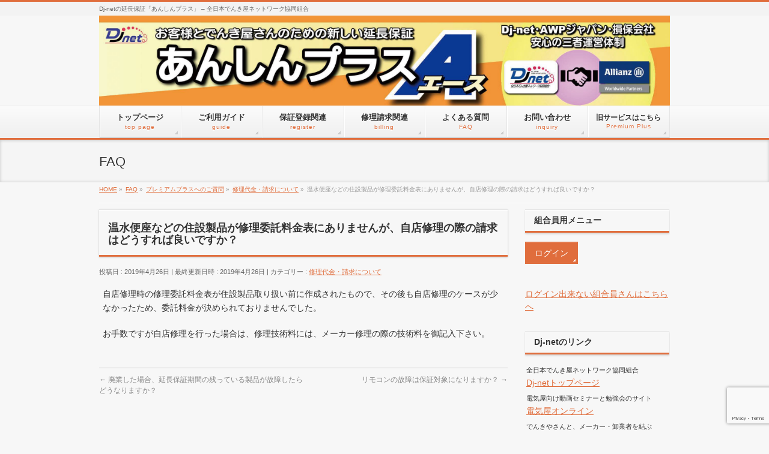

--- FILE ---
content_type: text/html; charset=UTF-8
request_url: https://anshin-plus.djnet.or.jp/archives/faq/%E6%B8%A9%E6%B0%B4%E4%BE%BF%E5%BA%A7%E3%81%AA%E3%81%A9%E3%81%AE%E4%BD%8F%E8%A8%AD%E8%A3%BD%E5%93%81%E3%81%8C%E4%BF%AE%E7%90%86%E5%A7%94%E8%A8%97%E6%96%99%E9%87%91%E8%A1%A8%E3%81%AB%E3%81%82%E3%82%8A
body_size: 7971
content:

<!DOCTYPE html>
<!--[if IE]>
<meta http-equiv="X-UA-Compatible" content="IE=Edge">
<![endif]-->
<html xmlns:fb="http://ogp.me/ns/fb#" lang="ja">
<head>
<meta charset="UTF-8" />
<link rel="start" href="https://anshin-plus.djnet.or.jp" title="HOME" />

<!--[if lte IE 8]>
<link rel="stylesheet" type="text/css" media="all" href="https://anshin-plus.djnet.or.jp/wp-content/themes/djap_theme/style_oldie.css" />
<![endif]-->
<meta id="viewport" name="viewport" content="width=device-width, initial-scale=1">
<title>温水便座などの住設製品が修理委託料金表にありませんが、自店修理の際の請求はどうすれば良いですか？ | Dj-netの延長保証「あんしんプラス」</title>
<meta name='robots' content='max-image-preview:large' />
<link rel='dns-prefetch' href='//www.google.com' />
<link rel='dns-prefetch' href='//fonts.googleapis.com' />
<link rel='dns-prefetch' href='//s.w.org' />
<link rel="alternate" type="application/rss+xml" title="Dj-netの延長保証「あんしんプラス」 &raquo; フィード" href="https://anshin-plus.djnet.or.jp/feed" />
<link rel="alternate" type="application/rss+xml" title="Dj-netの延長保証「あんしんプラス」 &raquo; コメントフィード" href="https://anshin-plus.djnet.or.jp/comments/feed" />
<meta name="description" content="自店修理時の修理委託料金表が住設製品取り扱い前に作成されたもので、その後も自店修理のケースが少なかったため、委託料金が決められておりませんでした。お手数ですが自店修理を行った場合は、修理技術料には、メーカー修理の際の技術料を御記入下さい。" />
<style type="text/css">.keyColorBG,.keyColorBGh:hover,.keyColor_bg,.keyColor_bg_hover:hover{background-color: #e06d3c;}.keyColorCl,.keyColorClh:hover,.keyColor_txt,.keyColor_txt_hover:hover{color: #e06d3c;}.keyColorBd,.keyColorBdh:hover,.keyColor_border,.keyColor_border_hover:hover{border-color: #e06d3c;}.color_keyBG,.color_keyBGh:hover,.color_key_bg,.color_key_bg_hover:hover{background-color: #e06d3c;}.color_keyCl,.color_keyClh:hover,.color_key_txt,.color_key_txt_hover:hover{color: #e06d3c;}.color_keyBd,.color_keyBdh:hover,.color_key_border,.color_key_border_hover:hover{border-color: #e06d3c;}</style>
		<script type="text/javascript">
			window._wpemojiSettings = {"baseUrl":"https:\/\/s.w.org\/images\/core\/emoji\/13.1.0\/72x72\/","ext":".png","svgUrl":"https:\/\/s.w.org\/images\/core\/emoji\/13.1.0\/svg\/","svgExt":".svg","source":{"concatemoji":"https:\/\/anshin-plus.djnet.or.jp\/wp-includes\/js\/wp-emoji-release.min.js?ver=5.8.12"}};
			!function(e,a,t){var n,r,o,i=a.createElement("canvas"),p=i.getContext&&i.getContext("2d");function s(e,t){var a=String.fromCharCode;p.clearRect(0,0,i.width,i.height),p.fillText(a.apply(this,e),0,0);e=i.toDataURL();return p.clearRect(0,0,i.width,i.height),p.fillText(a.apply(this,t),0,0),e===i.toDataURL()}function c(e){var t=a.createElement("script");t.src=e,t.defer=t.type="text/javascript",a.getElementsByTagName("head")[0].appendChild(t)}for(o=Array("flag","emoji"),t.supports={everything:!0,everythingExceptFlag:!0},r=0;r<o.length;r++)t.supports[o[r]]=function(e){if(!p||!p.fillText)return!1;switch(p.textBaseline="top",p.font="600 32px Arial",e){case"flag":return s([127987,65039,8205,9895,65039],[127987,65039,8203,9895,65039])?!1:!s([55356,56826,55356,56819],[55356,56826,8203,55356,56819])&&!s([55356,57332,56128,56423,56128,56418,56128,56421,56128,56430,56128,56423,56128,56447],[55356,57332,8203,56128,56423,8203,56128,56418,8203,56128,56421,8203,56128,56430,8203,56128,56423,8203,56128,56447]);case"emoji":return!s([10084,65039,8205,55357,56613],[10084,65039,8203,55357,56613])}return!1}(o[r]),t.supports.everything=t.supports.everything&&t.supports[o[r]],"flag"!==o[r]&&(t.supports.everythingExceptFlag=t.supports.everythingExceptFlag&&t.supports[o[r]]);t.supports.everythingExceptFlag=t.supports.everythingExceptFlag&&!t.supports.flag,t.DOMReady=!1,t.readyCallback=function(){t.DOMReady=!0},t.supports.everything||(n=function(){t.readyCallback()},a.addEventListener?(a.addEventListener("DOMContentLoaded",n,!1),e.addEventListener("load",n,!1)):(e.attachEvent("onload",n),a.attachEvent("onreadystatechange",function(){"complete"===a.readyState&&t.readyCallback()})),(n=t.source||{}).concatemoji?c(n.concatemoji):n.wpemoji&&n.twemoji&&(c(n.twemoji),c(n.wpemoji)))}(window,document,window._wpemojiSettings);
		</script>
		<style type="text/css">
img.wp-smiley,
img.emoji {
	display: inline !important;
	border: none !important;
	box-shadow: none !important;
	height: 1em !important;
	width: 1em !important;
	margin: 0 .07em !important;
	vertical-align: -0.1em !important;
	background: none !important;
	padding: 0 !important;
}
</style>
	<link rel='stylesheet' id='wp-block-library-css'  href='https://anshin-plus.djnet.or.jp/wp-includes/css/dist/block-library/style.min.css?ver=5.8.12' type='text/css' media='all' />
<link rel='stylesheet' id='contact-form-7-css'  href='https://anshin-plus.djnet.or.jp/wp-content/plugins/contact-form-7/includes/css/styles.css?ver=5.5.4' type='text/css' media='all' />
<link rel='stylesheet' id='flexible-faq-css'  href='https://anshin-plus.djnet.or.jp/wp-content/plugins/flexible-faq/css/flexible-faq.css?ver=0.1' type='text/css' media='all' />
<link rel='stylesheet' id='wp-downloadmanager-css'  href='https://anshin-plus.djnet.or.jp/wp-content/plugins/wp-downloadmanager/download-css.css?ver=1.68.8' type='text/css' media='all' />
<link rel='stylesheet' id='Biz_Vektor_common_style-css'  href='https://anshin-plus.djnet.or.jp/wp-content/themes/biz-vektor/css/bizvektor_common_min.css?ver=1.11.5' type='text/css' media='all' />
<link rel='stylesheet' id='Biz_Vektor_Design_style-css'  href='https://anshin-plus.djnet.or.jp/wp-content/themes/biz-vektor/design_skins/002/002.css?ver=1.11.5' type='text/css' media='all' />
<link rel='stylesheet' id='Biz_Vektor_plugin_sns_style-css'  href='https://anshin-plus.djnet.or.jp/wp-content/themes/biz-vektor/plugins/sns/style_bizvektor_sns.css?ver=5.8.12' type='text/css' media='all' />
<link rel='stylesheet' id='Biz_Vektor_add_web_fonts-css'  href='//fonts.googleapis.com/css?family=Droid+Sans%3A700%7CLato%3A900%7CAnton&#038;ver=5.8.12' type='text/css' media='all' />
<script type='text/javascript' src='https://anshin-plus.djnet.or.jp/wp-includes/js/jquery/jquery.min.js?ver=3.6.0' id='jquery-core-js'></script>
<script type='text/javascript' src='https://anshin-plus.djnet.or.jp/wp-includes/js/jquery/jquery-migrate.min.js?ver=3.3.2' id='jquery-migrate-js'></script>
<link rel="https://api.w.org/" href="https://anshin-plus.djnet.or.jp/wp-json/" /><link rel="EditURI" type="application/rsd+xml" title="RSD" href="https://anshin-plus.djnet.or.jp/xmlrpc.php?rsd" />
<link rel="wlwmanifest" type="application/wlwmanifest+xml" href="https://anshin-plus.djnet.or.jp/wp-includes/wlwmanifest.xml" /> 
<link rel="canonical" href="https://anshin-plus.djnet.or.jp/archives/faq/%e6%b8%a9%e6%b0%b4%e4%be%bf%e5%ba%a7%e3%81%aa%e3%81%a9%e3%81%ae%e4%bd%8f%e8%a8%ad%e8%a3%bd%e5%93%81%e3%81%8c%e4%bf%ae%e7%90%86%e5%a7%94%e8%a8%97%e6%96%99%e9%87%91%e8%a1%a8%e3%81%ab%e3%81%82%e3%82%8a" />
<link rel='shortlink' href='https://anshin-plus.djnet.or.jp/?p=1077' />
<link rel="alternate" type="application/json+oembed" href="https://anshin-plus.djnet.or.jp/wp-json/oembed/1.0/embed?url=https%3A%2F%2Fanshin-plus.djnet.or.jp%2Farchives%2Ffaq%2F%25e6%25b8%25a9%25e6%25b0%25b4%25e4%25be%25bf%25e5%25ba%25a7%25e3%2581%25aa%25e3%2581%25a9%25e3%2581%25ae%25e4%25bd%258f%25e8%25a8%25ad%25e8%25a3%25bd%25e5%2593%2581%25e3%2581%258c%25e4%25bf%25ae%25e7%2590%2586%25e5%25a7%2594%25e8%25a8%2597%25e6%2596%2599%25e9%2587%2591%25e8%25a1%25a8%25e3%2581%25ab%25e3%2581%2582%25e3%2582%258a" />
<link rel="alternate" type="text/xml+oembed" href="https://anshin-plus.djnet.or.jp/wp-json/oembed/1.0/embed?url=https%3A%2F%2Fanshin-plus.djnet.or.jp%2Farchives%2Ffaq%2F%25e6%25b8%25a9%25e6%25b0%25b4%25e4%25be%25bf%25e5%25ba%25a7%25e3%2581%25aa%25e3%2581%25a9%25e3%2581%25ae%25e4%25bd%258f%25e8%25a8%25ad%25e8%25a3%25bd%25e5%2593%2581%25e3%2581%258c%25e4%25bf%25ae%25e7%2590%2586%25e5%25a7%2594%25e8%25a8%2597%25e6%2596%2599%25e9%2587%2591%25e8%25a1%25a8%25e3%2581%25ab%25e3%2581%2582%25e3%2582%258a&#038;format=xml" />
<!-- [ BizVektor OGP ] -->
<meta property="og:site_name" content="Dj-netの延長保証「あんしんプラス」" />
<meta property="og:url" content="https://anshin-plus.djnet.or.jp/archives/faq/%e6%b8%a9%e6%b0%b4%e4%be%bf%e5%ba%a7%e3%81%aa%e3%81%a9%e3%81%ae%e4%bd%8f%e8%a8%ad%e8%a3%bd%e5%93%81%e3%81%8c%e4%bf%ae%e7%90%86%e5%a7%94%e8%a8%97%e6%96%99%e9%87%91%e8%a1%a8%e3%81%ab%e3%81%82%e3%82%8a" />
<meta property="fb:app_id" content="" />
<meta property="og:type" content="article" />
<meta property="og:title" content="温水便座などの住設製品が修理委託料金表にありませんが、自店修理の際の請求はどうすれば良いですか？ | Dj-netの延長保証「あんしんプラス」" />
<meta property="og:description" content="自店修理時の修理委託料金表が住設製品取り扱い前に作成されたもので、その後も自店修理のケースが少なかったため、委託料金が決められておりませんでした。  お手数ですが自店修理を行った場合は、修理技術料には、メーカー修理の際の技術料を御記入下さい。" />
<!-- [ /BizVektor OGP ] -->
<!--[if lte IE 8]>
<link rel="stylesheet" type="text/css" media="all" href="https://anshin-plus.djnet.or.jp/wp-content/themes/biz-vektor/design_skins/002/002_oldie.css" />
<![endif]-->
<link rel="pingback" href="https://anshin-plus.djnet.or.jp/xmlrpc.php" />
<style type="text/css" id="custom-background-css">
body.custom-background { background-color: #f7f7f7; }
</style>
	<link rel="icon" href="https://anshin-plus.djnet.or.jp/wp-content/uploads/2018/06/cropped-djicon-1-32x32.jpg" sizes="32x32" />
<link rel="icon" href="https://anshin-plus.djnet.or.jp/wp-content/uploads/2018/06/cropped-djicon-1-192x192.jpg" sizes="192x192" />
<link rel="apple-touch-icon" href="https://anshin-plus.djnet.or.jp/wp-content/uploads/2018/06/cropped-djicon-1-180x180.jpg" />
<meta name="msapplication-TileImage" content="https://anshin-plus.djnet.or.jp/wp-content/uploads/2018/06/cropped-djicon-1-270x270.jpg" />
		<style type="text/css">
/* FontNormal */
a,
a:hover,
a:active,
#header #headContact #headContactTel,
#gMenu .menu li a span,
#content h4,
#content h5,
#content dt,
#content .child_page_block h4 a:hover,
#content .child_page_block p a:hover,
.paging span,
.paging a,
#content .infoList ul li .infoTxt a:hover,
#content .infoList .infoListBox div.entryTxtBox h4.entryTitle a,
#footerSiteMap .menu a:hover,
#topPr h3 a:hover,
#topPr .topPrDescription a:hover,
#content ul.linkList li a:hover,
#content .childPageBox ul li.current_page_item a,
#content .childPageBox ul li.current_page_item ul li a:hover,
#content .childPageBox ul li a:hover,
#content .childPageBox ul li.current_page_item a	{ color:#e06d3c;}

/* bg */
::selection			{ background-color:#e06d3c;}
::-moz-selection	{ background-color:#e06d3c;}
/* bg */
#gMenu .assistive-text,
#content .mainFootContact .mainFootBt a,
.paging span.current,
.paging a:hover,
#content .infoList .infoCate a:hover,
.sideTower li.sideBnr#sideContact a,
form#searchform input#searchsubmit,
#pagetop a:hover,
a.btn,
.linkBtn a,
input[type=button],
input[type=submit]	{ background-color:#e06d3c;}

/* border */
#searchform input[type=submit],
p.form-submit input[type=submit],
form#searchform input#searchsubmit,
#content form input.wpcf7-submit,
#confirm-button input,
a.btn,
.linkBtn a,
input[type=button],
input[type=submit],
.moreLink a,
#headerTop,
#content h3,
#content .child_page_block h4 a,
.paging span,
.paging a,
form#searchform input#searchsubmit	{ border-color:#e06d3c;}

#gMenu	{ border-top-color:#e06d3c;}
#content h2,
#content h1.contentTitle,
#content h1.entryPostTitle,
.sideTower .localHead,
#topPr h3 a	{ border-bottom-color:#e06d3c; }

@media (min-width: 770px) {
#gMenu { border-top-color:#eeeeee;}
#gMenu	{ border-bottom-color:#e06d3c; }
#footMenu .menu li a:hover	{ color:#e06d3c; }
}
		</style>
<!--[if lte IE 8]>
<style type="text/css">
#gMenu	{ border-bottom-color:#e06d3c; }
#footMenu .menu li a:hover	{ color:#e06d3c; }
</style>
<![endif]-->
<style type="text/css">
/*-------------------------------------------*/
/*	menu divide
/*-------------------------------------------*/
@media (min-width: 970px) { #gMenu .menu > li { width:14.28%; text-align:center; } }
</style>
<style type="text/css">
/*-------------------------------------------*/
/*	font
/*-------------------------------------------*/
h1,h2,h3,h4,h4,h5,h6,#header #site-title,#pageTitBnr #pageTitInner #pageTit,#content .leadTxt,#sideTower .localHead {font-family: "ヒラギノ角ゴ Pro W3","Hiragino Kaku Gothic Pro","メイリオ",Meiryo,Osaka,"ＭＳ Ｐゴシック","MS PGothic",sans-serif; }
#pageTitBnr #pageTitInner #pageTit { font-weight:lighter; }
#gMenu .menu li a strong {font-family: "ヒラギノ角ゴ Pro W3","Hiragino Kaku Gothic Pro","メイリオ",Meiryo,Osaka,"ＭＳ Ｐゴシック","MS PGothic",sans-serif; }
</style>
<link rel="stylesheet" href="https://anshin-plus.djnet.or.jp/wp-content/themes/djap_theme/style.css" type="text/css" media="all" />
<style type="text/css">
#powerd{
display:none;
}</style>
	</head>

<body class="faq-template-default single single-faq postid-1077 custom-background two-column right-sidebar">

<div id="fb-root"></div>

<div id="wrap">

<!--[if lte IE 8]>
<div id="eradi_ie_box">
<div class="alert_title">ご利用の <span style="font-weight: bold;">Internet Exproler</span> は古すぎます。</div>
<p>あなたがご利用の Internet Explorer はすでにサポートが終了しているため、正しい表示・動作を保証しておりません。<br />
古い Internet Exproler はセキュリティーの観点からも、<a href="https://www.microsoft.com/ja-jp/windows/lifecycle/iesupport/" target="_blank" >新しいブラウザに移行する事が強く推奨されています。</a><br />
<a href="http://windows.microsoft.com/ja-jp/internet-explorer/" target="_blank" >最新のInternet Exproler</a> や <a href="https://www.microsoft.com/ja-jp/windows/microsoft-edge" target="_blank" >Edge</a> を利用するか、<a href="https://www.google.co.jp/chrome/browser/index.html" target="_blank">Chrome</a> や <a href="https://www.mozilla.org/ja/firefox/new/" target="_blank">Firefox</a> など、より早くて快適なブラウザをご利用ください。</p>
</div>
<![endif]-->

<!-- [ #headerTop ] -->
<div id="headerTop">
<div class="innerBox">
<div id="site-description">Dj-netの延長保証「あんしんプラス」 &#8211; 全日本でんき屋ネットワーク協同組合</div>
</div>
</div><!-- [ /#headerTop ] -->

<!-- [ #header ] -->
<header id="header" class="header">
<div id="headerInner" class="innerBox">
<!-- [ #headLogo ] -->
<div id="site-title">
<a href="https://anshin-plus.djnet.or.jp/" title="Dj-netの延長保証「あんしんプラス」" rel="home">
<img src="https://anshin-plus.djnet.or.jp/wp-content/uploads/2018/06/header20180622_4.jpg" alt="Dj-netの延長保証「あんしんプラス」" /></a>
</div>
<!-- [ /#headLogo ] -->

<!-- [ #headContact ] -->
<!-- [ /#headContact ] -->

</div>
<!-- #headerInner -->
</header>
<!-- [ /#header ] -->


<!-- [ #gMenu ] -->
<div id="gMenu" class="itemClose">
<div id="gMenuInner" class="innerBox">
<h3 class="assistive-text" onclick="showHide('gMenu');"><span>MENU</span></h3>
<div class="skip-link screen-reader-text">
	<a href="#content" title="メニューを飛ばす">メニューを飛ばす</a>
</div>
<div class="menu-top_menu-container"><ul id="menu-top_menu" class="menu"><li id="menu-item-56" class="menu-item menu-item-type-custom menu-item-object-custom menu-item-home"><a href="https://anshin-plus.djnet.or.jp"><strong>トップページ</strong><span>top page</span></a></li>
<li id="menu-item-373" class="menu-item menu-item-type-post_type menu-item-object-page"><a href="https://anshin-plus.djnet.or.jp/awp_guide"><strong>ご利用ガイド</strong><span>guide</span></a></li>
<li id="menu-item-90" class="menu-item menu-item-type-post_type menu-item-object-page"><a href="https://anshin-plus.djnet.or.jp/awp_regist"><strong>保証登録関連</strong><span>register</span></a></li>
<li id="menu-item-89" class="menu-item menu-item-type-post_type menu-item-object-page"><a href="https://anshin-plus.djnet.or.jp/awp_billing"><strong>修理請求関連</strong><span>billing</span></a></li>
<li id="menu-item-374" class="menu-item menu-item-type-custom menu-item-object-custom menu-item-has-children"><a href="#"><strong>よくある質問</strong><span>FAQ</span></a>
<ul class="sub-menu">
	<li id="menu-item-379" class="menu-item menu-item-type-post_type menu-item-object-page"><a href="https://anshin-plus.djnet.or.jp/ippan_faq">一般の方向け</a></li>
	<li id="menu-item-375" class="menu-item menu-item-type-post_type menu-item-object-page"><a href="https://anshin-plus.djnet.or.jp/awp_faq">組合員向け</a></li>
</ul>
</li>
<li id="menu-item-388" class="menu-item menu-item-type-custom menu-item-object-custom menu-item-has-children"><a href="#"><strong>お問い合わせ</strong><span>inquiry</span></a>
<ul class="sub-menu">
	<li id="menu-item-53" class="menu-item menu-item-type-post_type menu-item-object-page"><a href="https://anshin-plus.djnet.or.jp/contact">一般の方向け</a></li>
	<li id="menu-item-390" class="menu-item menu-item-type-post_type menu-item-object-page"><a href="https://anshin-plus.djnet.or.jp/awp_contact">あんしんプラスA</a></li>
	<li id="menu-item-387" class="menu-item menu-item-type-post_type menu-item-object-page"><a href="https://anshin-plus.djnet.or.jp/twg_top/twg_contact">プレミアムプラス</a></li>
</ul>
</li>
<li id="menu-item-54" class="menu-item menu-item-type-post_type menu-item-object-page"><a href="https://anshin-plus.djnet.or.jp/twg_top"><strong>旧サービスはこちら</strong><span>Premium Plus</span></a></li>
</ul></div>
</div><!-- [ /#gMenuInner ] -->
</div>
<!-- [ /#gMenu ] -->


<div id="pageTitBnr">
<div class="innerBox">
<div id="pageTitInner">
<div id="pageTit">
FAQ</div>
</div><!-- [ /#pageTitInner ] -->
</div>
</div><!-- [ /#pageTitBnr ] -->
<!-- [ #panList ] -->
<div id="panList">
<div id="panListInner" class="innerBox"><ul><li id="panHome" itemprop="itemListElement" itemscope itemtype="http://schema.org/ListItem"><a href="https://anshin-plus.djnet.or.jp" itemprop="item"><span itemprop="name">HOME</span></a> &raquo; </li><li itemprop="itemListElement" itemscope itemtype="http://schema.org/ListItem"><a href="https://anshin-plus.djnet.or.jp/archives/faq" itemprop="item"><span itemprop="name">FAQ</span></a> &raquo; </li><li itemprop="itemListElement" itemscope itemtype="http://schema.org/ListItem"><a href="https://anshin-plus.djnet.or.jp/archives/faq-category/premiumplus_faq" itemprop="item"><span itemprop="name">プレミアムプラスへのご質問</span></a> &raquo; </li><li itemprop="itemListElement" itemscope itemtype="http://schema.org/ListItem"><a href="https://anshin-plus.djnet.or.jp/archives/faq-category/twg_billing" itemprop="item"><span itemprop="name">修理代金・請求について</span></a> &raquo; </li><li itemprop="itemListElement" itemscope itemtype="http://schema.org/ListItem"><span itemprop="name">温水便座などの住設製品が修理委託料金表にありませんが、自店修理の際の請求はどうすれば良いですか？</span></li></ul></div>
</div>
<!-- [ /#panList ] -->

<div id="main" class="main">
<!-- [ #container ] -->
<div id="container" class="innerBox">
	<!-- [ #content ] -->
	<div id="content" class="content">

<!-- [ #post- ] -->
<div id="post-1077" class="post-1077 faq type-faq status-publish hentry faq-category-twg_billing">
		<h1 class="entryPostTitle entry-title">温水便座などの住設製品が修理委託料金表にありませんが、自店修理の際の請求はどうすれば良いですか？</h1>
	<div class="entry-meta">
<span class="published">投稿日 : 2019年4月26日</span>
<span class="updated entry-meta-items">最終更新日時 : 2019年4月26日</span>
<span class="vcard author entry-meta-items">投稿者 : <span class="fn">Dj-net あんしんプラス事務局</span></span>
<span class="tags entry-meta-items">カテゴリー :  <a href="https://anshin-plus.djnet.or.jp/archives/faq-category/twg_billing" rel="tag">修理代金・請求について</a></span>
</div>
<!-- .entry-meta -->	<div class="entry-content post-content">
		<p>自店修理時の修理委託料金表が住設製品取り扱い前に作成されたもので、その後も自店修理のケースが少なかったため、委託料金が決められておりませんでした。</p>
<p>お手数ですが自店修理を行った場合は、修理技術料には、メーカー修理の際の技術料を御記入下さい。</p>
		
		<div class="entry-utility">
					</div>
		<!-- .entry-utility -->
	</div><!-- .entry-content -->



<div id="nav-below" class="navigation">
	<div class="nav-previous"><a href="https://anshin-plus.djnet.or.jp/archives/faq/%e5%bb%83%e6%a5%ad%e3%81%97%e3%81%9f%e5%a0%b4%e5%90%88%e3%80%81%e5%bb%b6%e9%95%b7%e4%bf%9d%e8%a8%bc%e6%9c%9f%e9%96%93%e3%81%ae%e6%ae%8b%e3%81%a3%e3%81%a6%e3%81%84%e3%82%8b%e8%a3%bd%e5%93%81%e3%81%8c" rel="prev"><span class="meta-nav">&larr;</span> 廃業した場合、延長保証期間の残っている製品が故障したらどうなりますか？</a></div>
	<div class="nav-next"><a href="https://anshin-plus.djnet.or.jp/archives/faq/%e3%83%aa%e3%83%a2%e3%82%b3%e3%83%b3%e3%81%ae%e6%95%85%e9%9a%9c%e3%81%af%e4%bf%9d%e8%a8%bc%e5%af%be%e8%b1%a1%e3%81%ab%e3%81%aa%e3%82%8a%e3%81%be%e3%81%99%e3%81%8b%ef%bc%9f" rel="next">リモコンの故障は保証対象になりますか？ <span class="meta-nav">&rarr;</span></a></div>
</div><!-- #nav-below -->
</div>
<!-- [ /#post- ] -->


<div id="comments">





</div><!-- #comments -->



</div>
<!-- [ /#content ] -->

<!-- [ #sideTower ] -->
<div id="sideTower" class="sideTower">
        <h3 class="localHead">組合員用メニュー</h3>
        <div class="widgetContent">
			<ul>
			<li><a class='btn' href="https://anshin-plus.djnet.or.jp/wp-login.php">ログイン</a></li>
			</ul>
        </div><br>
      <div class="sideWidget widget widget_text" id="text-9">			<div class="textwidget"><p><a href="https://anshin-plus.djnet.or.jp/archives/faq/logindekinai">ログイン出来ない組合員さんはこちらへ</a></p>
</div>
		</div><div class="sideWidget widget widget_text" id="text-8"><h3 class="localHead">Dj-netのリンク</h3>			<div class="textwidget"><table border="0">
<tbody>
<tr>
<td><span style="font-size: 75%;">全日本でんき屋ネットワーク協同組合</span><br />
<a href="https://www.djnet.or.jp/" target="_blank" rel="noopener">Dj-netトップページ</a></td>
</tr>
<tr>
<td></td>
</tr>
<tr>
<td><span style="font-size: 75%;">電気屋向け動画セミナーと勉強会のサイト</span><br />
<a href="http://www.denkiya-online.com/" target="_blank" rel="noopener">電気屋オンライン</a></td>
</tr>
<tr>
<td></td>
</tr>
<tr>
<td><span style="font-size: 75%;">でんきやさんと、メーカー・卸業者を結ぶ</span><br />
<a href="https://ko-bai.djnet.or.jp/" target="_blank" rel="noopener">Dj-net共同購買</a></td>
</tr>
<tr>
<td></td>
</tr>
<tr>
<td><span style="font-size: 75%;">電気店や修理専門業者の生データーを共有！</span><br />
<a href="https://www.kaden-syuuri.net/" target="_blank" rel="noopener">プロ用家電修理情報検索システム</a></td>
</tr>
<tr>
<td></td>
</tr>
<tr>
<td><span style="font-size: 75%;">でんき屋さんのための顧客管理システム</span><br />
<a href="https://sup.hoku2.com/" target="_blank" rel="noopener">顧客管理システムHOKUHOKU</a></td>
</tr>
</tbody>
</table>
</div>
		</div></div>
<!-- [ /#sideTower ] -->
</div>
<!-- [ /#container ] -->

</div><!-- #main -->

<div id="back-top">
<a href="#wrap">
	<img id="pagetop" src="https://anshin-plus.djnet.or.jp/wp-content/themes/biz-vektor/js/res-vektor/images/footer_pagetop.png" alt="PAGETOP" />
</a>
</div>

<!-- [ #footerSection ] -->
<div id="footerSection">

	<div id="pagetop">
	<div id="pagetopInner" class="innerBox">
	<a href="#wrap">PAGETOP</a>
	</div>
	</div>

	<div id="footMenu">
	<div id="footMenuInner" class="innerBox">
		</div>
	</div>

	<!-- [ #footer ] -->
	<div id="footer">
	<!-- [ #footerInner ] -->
	<div id="footerInner" class="innerBox">
		<dl id="footerOutline">
		<dt>全日本でんき屋ネットワーク協同組合</dt>
		<dd>
		〒178-0063<br />
東京都練馬区東大泉2-6-14<br />
レイルビルⅡ 201号<br />
「Dj-net事務局」		</dd>
		</dl>
		<!-- [ #footerSiteMap ] -->
		<div id="footerSiteMap">
<div class="menu-top_menu-container"><ul id="menu-top_menu-1" class="menu"><li id="menu-item-56" class="menu-item menu-item-type-custom menu-item-object-custom menu-item-home menu-item-56"><a href="https://anshin-plus.djnet.or.jp">トップページ</a></li>
<li id="menu-item-373" class="menu-item menu-item-type-post_type menu-item-object-page menu-item-373"><a href="https://anshin-plus.djnet.or.jp/awp_guide">ご利用ガイド</a></li>
<li id="menu-item-90" class="menu-item menu-item-type-post_type menu-item-object-page menu-item-90"><a href="https://anshin-plus.djnet.or.jp/awp_regist">保証登録関連</a></li>
<li id="menu-item-89" class="menu-item menu-item-type-post_type menu-item-object-page menu-item-89"><a href="https://anshin-plus.djnet.or.jp/awp_billing">修理請求関連</a></li>
<li id="menu-item-374" class="menu-item menu-item-type-custom menu-item-object-custom menu-item-has-children menu-item-374"><a href="#">よくある質問</a>
<ul class="sub-menu">
	<li id="menu-item-379" class="menu-item menu-item-type-post_type menu-item-object-page menu-item-379"><a href="https://anshin-plus.djnet.or.jp/ippan_faq">一般の方向け</a></li>
	<li id="menu-item-375" class="menu-item menu-item-type-post_type menu-item-object-page menu-item-375"><a href="https://anshin-plus.djnet.or.jp/awp_faq">組合員向け</a></li>
</ul>
</li>
<li id="menu-item-388" class="menu-item menu-item-type-custom menu-item-object-custom menu-item-has-children menu-item-388"><a href="#">お問い合わせ</a>
<ul class="sub-menu">
	<li id="menu-item-53" class="menu-item menu-item-type-post_type menu-item-object-page menu-item-53"><a href="https://anshin-plus.djnet.or.jp/contact">一般の方向け</a></li>
	<li id="menu-item-390" class="menu-item menu-item-type-post_type menu-item-object-page menu-item-390"><a href="https://anshin-plus.djnet.or.jp/awp_contact">あんしんプラスA</a></li>
	<li id="menu-item-387" class="menu-item menu-item-type-post_type menu-item-object-page menu-item-387"><a href="https://anshin-plus.djnet.or.jp/twg_top/twg_contact">プレミアムプラス</a></li>
</ul>
</li>
<li id="menu-item-54" class="menu-item menu-item-type-post_type menu-item-object-page menu-item-54"><a href="https://anshin-plus.djnet.or.jp/twg_top">旧サービスはこちら</a></li>
</ul></div></div>
		<!-- [ /#footerSiteMap ] -->
	</div>
	<!-- [ /#footerInner ] -->
	</div>
	<!-- [ /#footer ] -->

	<!-- [ #siteBottom ] -->
	<div id="siteBottom">
	<div id="siteBottomInner" class="innerBox">
	<div id="copy">Copyright &copy; <a href="https://anshin-plus.djnet.or.jp/" rel="home">全日本でんき屋ネットワーク協同組合</a> All Rights Reserved.</div><div id="powerd">Powered by <a href="https://ja.wordpress.org/">WordPress</a> &amp; <a href="https://bizvektor.com" target="_blank" title="無料WordPressテーマ BizVektor(ビズベクトル)"> BizVektor Theme</a> by <a href="https://www.vektor-inc.co.jp" target="_blank" title="株式会社ベクトル -ウェブサイト制作・WordPressカスタマイズ- [ 愛知県名古屋市 ]">Vektor,Inc.</a> technology.</div>	</div>
	</div>
	<!-- [ /#siteBottom ] -->
</div>
<!-- [ /#footerSection ] -->
</div>
<!-- [ /#wrap ] -->
<script type='text/javascript' src='https://anshin-plus.djnet.or.jp/wp-includes/js/dist/vendor/regenerator-runtime.min.js?ver=0.13.7' id='regenerator-runtime-js'></script>
<script type='text/javascript' src='https://anshin-plus.djnet.or.jp/wp-includes/js/dist/vendor/wp-polyfill.min.js?ver=3.15.0' id='wp-polyfill-js'></script>
<script type='text/javascript' id='contact-form-7-js-extra'>
/* <![CDATA[ */
var wpcf7 = {"api":{"root":"https:\/\/anshin-plus.djnet.or.jp\/wp-json\/","namespace":"contact-form-7\/v1"}};
/* ]]> */
</script>
<script type='text/javascript' src='https://anshin-plus.djnet.or.jp/wp-content/plugins/contact-form-7/includes/js/index.js?ver=5.5.4' id='contact-form-7-js'></script>
<script type='text/javascript' src='https://anshin-plus.djnet.or.jp/wp-content/plugins/flexible-faq/js/flexible-faq.js?ver=0.1' id='flexible-faq-js'></script>
<script type='text/javascript' src='https://anshin-plus.djnet.or.jp/wp-includes/js/comment-reply.min.js?ver=5.8.12' id='comment-reply-js'></script>
<script type='text/javascript' src='https://www.google.com/recaptcha/api.js?render=6LejVY0UAAAAAP_tD5rJ11_xdJfagGVb2VYbrnF5&#038;ver=3.0' id='google-recaptcha-js'></script>
<script type='text/javascript' id='wpcf7-recaptcha-js-extra'>
/* <![CDATA[ */
var wpcf7_recaptcha = {"sitekey":"6LejVY0UAAAAAP_tD5rJ11_xdJfagGVb2VYbrnF5","actions":{"homepage":"homepage","contactform":"contactform"}};
/* ]]> */
</script>
<script type='text/javascript' src='https://anshin-plus.djnet.or.jp/wp-content/plugins/contact-form-7/modules/recaptcha/index.js?ver=5.5.4' id='wpcf7-recaptcha-js'></script>
<script type='text/javascript' src='https://anshin-plus.djnet.or.jp/wp-includes/js/wp-embed.min.js?ver=5.8.12' id='wp-embed-js'></script>
<script type='text/javascript' id='biz-vektor-min-js-js-extra'>
/* <![CDATA[ */
var bv_sliderParams = {"slideshowSpeed":"5000","animation":"fade"};
/* ]]> */
</script>
<script type='text/javascript' src='https://anshin-plus.djnet.or.jp/wp-content/themes/biz-vektor/js/biz-vektor-min.js?ver=1.11.5' defer='defer' id='biz-vektor-min-js-js'></script>
</body>
</html>

--- FILE ---
content_type: text/html; charset=utf-8
request_url: https://www.google.com/recaptcha/api2/anchor?ar=1&k=6LejVY0UAAAAAP_tD5rJ11_xdJfagGVb2VYbrnF5&co=aHR0cHM6Ly9hbnNoaW4tcGx1cy5kam5ldC5vci5qcDo0NDM.&hl=en&v=PoyoqOPhxBO7pBk68S4YbpHZ&size=invisible&anchor-ms=20000&execute-ms=30000&cb=2551xptu3xwf
body_size: 48620
content:
<!DOCTYPE HTML><html dir="ltr" lang="en"><head><meta http-equiv="Content-Type" content="text/html; charset=UTF-8">
<meta http-equiv="X-UA-Compatible" content="IE=edge">
<title>reCAPTCHA</title>
<style type="text/css">
/* cyrillic-ext */
@font-face {
  font-family: 'Roboto';
  font-style: normal;
  font-weight: 400;
  font-stretch: 100%;
  src: url(//fonts.gstatic.com/s/roboto/v48/KFO7CnqEu92Fr1ME7kSn66aGLdTylUAMa3GUBHMdazTgWw.woff2) format('woff2');
  unicode-range: U+0460-052F, U+1C80-1C8A, U+20B4, U+2DE0-2DFF, U+A640-A69F, U+FE2E-FE2F;
}
/* cyrillic */
@font-face {
  font-family: 'Roboto';
  font-style: normal;
  font-weight: 400;
  font-stretch: 100%;
  src: url(//fonts.gstatic.com/s/roboto/v48/KFO7CnqEu92Fr1ME7kSn66aGLdTylUAMa3iUBHMdazTgWw.woff2) format('woff2');
  unicode-range: U+0301, U+0400-045F, U+0490-0491, U+04B0-04B1, U+2116;
}
/* greek-ext */
@font-face {
  font-family: 'Roboto';
  font-style: normal;
  font-weight: 400;
  font-stretch: 100%;
  src: url(//fonts.gstatic.com/s/roboto/v48/KFO7CnqEu92Fr1ME7kSn66aGLdTylUAMa3CUBHMdazTgWw.woff2) format('woff2');
  unicode-range: U+1F00-1FFF;
}
/* greek */
@font-face {
  font-family: 'Roboto';
  font-style: normal;
  font-weight: 400;
  font-stretch: 100%;
  src: url(//fonts.gstatic.com/s/roboto/v48/KFO7CnqEu92Fr1ME7kSn66aGLdTylUAMa3-UBHMdazTgWw.woff2) format('woff2');
  unicode-range: U+0370-0377, U+037A-037F, U+0384-038A, U+038C, U+038E-03A1, U+03A3-03FF;
}
/* math */
@font-face {
  font-family: 'Roboto';
  font-style: normal;
  font-weight: 400;
  font-stretch: 100%;
  src: url(//fonts.gstatic.com/s/roboto/v48/KFO7CnqEu92Fr1ME7kSn66aGLdTylUAMawCUBHMdazTgWw.woff2) format('woff2');
  unicode-range: U+0302-0303, U+0305, U+0307-0308, U+0310, U+0312, U+0315, U+031A, U+0326-0327, U+032C, U+032F-0330, U+0332-0333, U+0338, U+033A, U+0346, U+034D, U+0391-03A1, U+03A3-03A9, U+03B1-03C9, U+03D1, U+03D5-03D6, U+03F0-03F1, U+03F4-03F5, U+2016-2017, U+2034-2038, U+203C, U+2040, U+2043, U+2047, U+2050, U+2057, U+205F, U+2070-2071, U+2074-208E, U+2090-209C, U+20D0-20DC, U+20E1, U+20E5-20EF, U+2100-2112, U+2114-2115, U+2117-2121, U+2123-214F, U+2190, U+2192, U+2194-21AE, U+21B0-21E5, U+21F1-21F2, U+21F4-2211, U+2213-2214, U+2216-22FF, U+2308-230B, U+2310, U+2319, U+231C-2321, U+2336-237A, U+237C, U+2395, U+239B-23B7, U+23D0, U+23DC-23E1, U+2474-2475, U+25AF, U+25B3, U+25B7, U+25BD, U+25C1, U+25CA, U+25CC, U+25FB, U+266D-266F, U+27C0-27FF, U+2900-2AFF, U+2B0E-2B11, U+2B30-2B4C, U+2BFE, U+3030, U+FF5B, U+FF5D, U+1D400-1D7FF, U+1EE00-1EEFF;
}
/* symbols */
@font-face {
  font-family: 'Roboto';
  font-style: normal;
  font-weight: 400;
  font-stretch: 100%;
  src: url(//fonts.gstatic.com/s/roboto/v48/KFO7CnqEu92Fr1ME7kSn66aGLdTylUAMaxKUBHMdazTgWw.woff2) format('woff2');
  unicode-range: U+0001-000C, U+000E-001F, U+007F-009F, U+20DD-20E0, U+20E2-20E4, U+2150-218F, U+2190, U+2192, U+2194-2199, U+21AF, U+21E6-21F0, U+21F3, U+2218-2219, U+2299, U+22C4-22C6, U+2300-243F, U+2440-244A, U+2460-24FF, U+25A0-27BF, U+2800-28FF, U+2921-2922, U+2981, U+29BF, U+29EB, U+2B00-2BFF, U+4DC0-4DFF, U+FFF9-FFFB, U+10140-1018E, U+10190-1019C, U+101A0, U+101D0-101FD, U+102E0-102FB, U+10E60-10E7E, U+1D2C0-1D2D3, U+1D2E0-1D37F, U+1F000-1F0FF, U+1F100-1F1AD, U+1F1E6-1F1FF, U+1F30D-1F30F, U+1F315, U+1F31C, U+1F31E, U+1F320-1F32C, U+1F336, U+1F378, U+1F37D, U+1F382, U+1F393-1F39F, U+1F3A7-1F3A8, U+1F3AC-1F3AF, U+1F3C2, U+1F3C4-1F3C6, U+1F3CA-1F3CE, U+1F3D4-1F3E0, U+1F3ED, U+1F3F1-1F3F3, U+1F3F5-1F3F7, U+1F408, U+1F415, U+1F41F, U+1F426, U+1F43F, U+1F441-1F442, U+1F444, U+1F446-1F449, U+1F44C-1F44E, U+1F453, U+1F46A, U+1F47D, U+1F4A3, U+1F4B0, U+1F4B3, U+1F4B9, U+1F4BB, U+1F4BF, U+1F4C8-1F4CB, U+1F4D6, U+1F4DA, U+1F4DF, U+1F4E3-1F4E6, U+1F4EA-1F4ED, U+1F4F7, U+1F4F9-1F4FB, U+1F4FD-1F4FE, U+1F503, U+1F507-1F50B, U+1F50D, U+1F512-1F513, U+1F53E-1F54A, U+1F54F-1F5FA, U+1F610, U+1F650-1F67F, U+1F687, U+1F68D, U+1F691, U+1F694, U+1F698, U+1F6AD, U+1F6B2, U+1F6B9-1F6BA, U+1F6BC, U+1F6C6-1F6CF, U+1F6D3-1F6D7, U+1F6E0-1F6EA, U+1F6F0-1F6F3, U+1F6F7-1F6FC, U+1F700-1F7FF, U+1F800-1F80B, U+1F810-1F847, U+1F850-1F859, U+1F860-1F887, U+1F890-1F8AD, U+1F8B0-1F8BB, U+1F8C0-1F8C1, U+1F900-1F90B, U+1F93B, U+1F946, U+1F984, U+1F996, U+1F9E9, U+1FA00-1FA6F, U+1FA70-1FA7C, U+1FA80-1FA89, U+1FA8F-1FAC6, U+1FACE-1FADC, U+1FADF-1FAE9, U+1FAF0-1FAF8, U+1FB00-1FBFF;
}
/* vietnamese */
@font-face {
  font-family: 'Roboto';
  font-style: normal;
  font-weight: 400;
  font-stretch: 100%;
  src: url(//fonts.gstatic.com/s/roboto/v48/KFO7CnqEu92Fr1ME7kSn66aGLdTylUAMa3OUBHMdazTgWw.woff2) format('woff2');
  unicode-range: U+0102-0103, U+0110-0111, U+0128-0129, U+0168-0169, U+01A0-01A1, U+01AF-01B0, U+0300-0301, U+0303-0304, U+0308-0309, U+0323, U+0329, U+1EA0-1EF9, U+20AB;
}
/* latin-ext */
@font-face {
  font-family: 'Roboto';
  font-style: normal;
  font-weight: 400;
  font-stretch: 100%;
  src: url(//fonts.gstatic.com/s/roboto/v48/KFO7CnqEu92Fr1ME7kSn66aGLdTylUAMa3KUBHMdazTgWw.woff2) format('woff2');
  unicode-range: U+0100-02BA, U+02BD-02C5, U+02C7-02CC, U+02CE-02D7, U+02DD-02FF, U+0304, U+0308, U+0329, U+1D00-1DBF, U+1E00-1E9F, U+1EF2-1EFF, U+2020, U+20A0-20AB, U+20AD-20C0, U+2113, U+2C60-2C7F, U+A720-A7FF;
}
/* latin */
@font-face {
  font-family: 'Roboto';
  font-style: normal;
  font-weight: 400;
  font-stretch: 100%;
  src: url(//fonts.gstatic.com/s/roboto/v48/KFO7CnqEu92Fr1ME7kSn66aGLdTylUAMa3yUBHMdazQ.woff2) format('woff2');
  unicode-range: U+0000-00FF, U+0131, U+0152-0153, U+02BB-02BC, U+02C6, U+02DA, U+02DC, U+0304, U+0308, U+0329, U+2000-206F, U+20AC, U+2122, U+2191, U+2193, U+2212, U+2215, U+FEFF, U+FFFD;
}
/* cyrillic-ext */
@font-face {
  font-family: 'Roboto';
  font-style: normal;
  font-weight: 500;
  font-stretch: 100%;
  src: url(//fonts.gstatic.com/s/roboto/v48/KFO7CnqEu92Fr1ME7kSn66aGLdTylUAMa3GUBHMdazTgWw.woff2) format('woff2');
  unicode-range: U+0460-052F, U+1C80-1C8A, U+20B4, U+2DE0-2DFF, U+A640-A69F, U+FE2E-FE2F;
}
/* cyrillic */
@font-face {
  font-family: 'Roboto';
  font-style: normal;
  font-weight: 500;
  font-stretch: 100%;
  src: url(//fonts.gstatic.com/s/roboto/v48/KFO7CnqEu92Fr1ME7kSn66aGLdTylUAMa3iUBHMdazTgWw.woff2) format('woff2');
  unicode-range: U+0301, U+0400-045F, U+0490-0491, U+04B0-04B1, U+2116;
}
/* greek-ext */
@font-face {
  font-family: 'Roboto';
  font-style: normal;
  font-weight: 500;
  font-stretch: 100%;
  src: url(//fonts.gstatic.com/s/roboto/v48/KFO7CnqEu92Fr1ME7kSn66aGLdTylUAMa3CUBHMdazTgWw.woff2) format('woff2');
  unicode-range: U+1F00-1FFF;
}
/* greek */
@font-face {
  font-family: 'Roboto';
  font-style: normal;
  font-weight: 500;
  font-stretch: 100%;
  src: url(//fonts.gstatic.com/s/roboto/v48/KFO7CnqEu92Fr1ME7kSn66aGLdTylUAMa3-UBHMdazTgWw.woff2) format('woff2');
  unicode-range: U+0370-0377, U+037A-037F, U+0384-038A, U+038C, U+038E-03A1, U+03A3-03FF;
}
/* math */
@font-face {
  font-family: 'Roboto';
  font-style: normal;
  font-weight: 500;
  font-stretch: 100%;
  src: url(//fonts.gstatic.com/s/roboto/v48/KFO7CnqEu92Fr1ME7kSn66aGLdTylUAMawCUBHMdazTgWw.woff2) format('woff2');
  unicode-range: U+0302-0303, U+0305, U+0307-0308, U+0310, U+0312, U+0315, U+031A, U+0326-0327, U+032C, U+032F-0330, U+0332-0333, U+0338, U+033A, U+0346, U+034D, U+0391-03A1, U+03A3-03A9, U+03B1-03C9, U+03D1, U+03D5-03D6, U+03F0-03F1, U+03F4-03F5, U+2016-2017, U+2034-2038, U+203C, U+2040, U+2043, U+2047, U+2050, U+2057, U+205F, U+2070-2071, U+2074-208E, U+2090-209C, U+20D0-20DC, U+20E1, U+20E5-20EF, U+2100-2112, U+2114-2115, U+2117-2121, U+2123-214F, U+2190, U+2192, U+2194-21AE, U+21B0-21E5, U+21F1-21F2, U+21F4-2211, U+2213-2214, U+2216-22FF, U+2308-230B, U+2310, U+2319, U+231C-2321, U+2336-237A, U+237C, U+2395, U+239B-23B7, U+23D0, U+23DC-23E1, U+2474-2475, U+25AF, U+25B3, U+25B7, U+25BD, U+25C1, U+25CA, U+25CC, U+25FB, U+266D-266F, U+27C0-27FF, U+2900-2AFF, U+2B0E-2B11, U+2B30-2B4C, U+2BFE, U+3030, U+FF5B, U+FF5D, U+1D400-1D7FF, U+1EE00-1EEFF;
}
/* symbols */
@font-face {
  font-family: 'Roboto';
  font-style: normal;
  font-weight: 500;
  font-stretch: 100%;
  src: url(//fonts.gstatic.com/s/roboto/v48/KFO7CnqEu92Fr1ME7kSn66aGLdTylUAMaxKUBHMdazTgWw.woff2) format('woff2');
  unicode-range: U+0001-000C, U+000E-001F, U+007F-009F, U+20DD-20E0, U+20E2-20E4, U+2150-218F, U+2190, U+2192, U+2194-2199, U+21AF, U+21E6-21F0, U+21F3, U+2218-2219, U+2299, U+22C4-22C6, U+2300-243F, U+2440-244A, U+2460-24FF, U+25A0-27BF, U+2800-28FF, U+2921-2922, U+2981, U+29BF, U+29EB, U+2B00-2BFF, U+4DC0-4DFF, U+FFF9-FFFB, U+10140-1018E, U+10190-1019C, U+101A0, U+101D0-101FD, U+102E0-102FB, U+10E60-10E7E, U+1D2C0-1D2D3, U+1D2E0-1D37F, U+1F000-1F0FF, U+1F100-1F1AD, U+1F1E6-1F1FF, U+1F30D-1F30F, U+1F315, U+1F31C, U+1F31E, U+1F320-1F32C, U+1F336, U+1F378, U+1F37D, U+1F382, U+1F393-1F39F, U+1F3A7-1F3A8, U+1F3AC-1F3AF, U+1F3C2, U+1F3C4-1F3C6, U+1F3CA-1F3CE, U+1F3D4-1F3E0, U+1F3ED, U+1F3F1-1F3F3, U+1F3F5-1F3F7, U+1F408, U+1F415, U+1F41F, U+1F426, U+1F43F, U+1F441-1F442, U+1F444, U+1F446-1F449, U+1F44C-1F44E, U+1F453, U+1F46A, U+1F47D, U+1F4A3, U+1F4B0, U+1F4B3, U+1F4B9, U+1F4BB, U+1F4BF, U+1F4C8-1F4CB, U+1F4D6, U+1F4DA, U+1F4DF, U+1F4E3-1F4E6, U+1F4EA-1F4ED, U+1F4F7, U+1F4F9-1F4FB, U+1F4FD-1F4FE, U+1F503, U+1F507-1F50B, U+1F50D, U+1F512-1F513, U+1F53E-1F54A, U+1F54F-1F5FA, U+1F610, U+1F650-1F67F, U+1F687, U+1F68D, U+1F691, U+1F694, U+1F698, U+1F6AD, U+1F6B2, U+1F6B9-1F6BA, U+1F6BC, U+1F6C6-1F6CF, U+1F6D3-1F6D7, U+1F6E0-1F6EA, U+1F6F0-1F6F3, U+1F6F7-1F6FC, U+1F700-1F7FF, U+1F800-1F80B, U+1F810-1F847, U+1F850-1F859, U+1F860-1F887, U+1F890-1F8AD, U+1F8B0-1F8BB, U+1F8C0-1F8C1, U+1F900-1F90B, U+1F93B, U+1F946, U+1F984, U+1F996, U+1F9E9, U+1FA00-1FA6F, U+1FA70-1FA7C, U+1FA80-1FA89, U+1FA8F-1FAC6, U+1FACE-1FADC, U+1FADF-1FAE9, U+1FAF0-1FAF8, U+1FB00-1FBFF;
}
/* vietnamese */
@font-face {
  font-family: 'Roboto';
  font-style: normal;
  font-weight: 500;
  font-stretch: 100%;
  src: url(//fonts.gstatic.com/s/roboto/v48/KFO7CnqEu92Fr1ME7kSn66aGLdTylUAMa3OUBHMdazTgWw.woff2) format('woff2');
  unicode-range: U+0102-0103, U+0110-0111, U+0128-0129, U+0168-0169, U+01A0-01A1, U+01AF-01B0, U+0300-0301, U+0303-0304, U+0308-0309, U+0323, U+0329, U+1EA0-1EF9, U+20AB;
}
/* latin-ext */
@font-face {
  font-family: 'Roboto';
  font-style: normal;
  font-weight: 500;
  font-stretch: 100%;
  src: url(//fonts.gstatic.com/s/roboto/v48/KFO7CnqEu92Fr1ME7kSn66aGLdTylUAMa3KUBHMdazTgWw.woff2) format('woff2');
  unicode-range: U+0100-02BA, U+02BD-02C5, U+02C7-02CC, U+02CE-02D7, U+02DD-02FF, U+0304, U+0308, U+0329, U+1D00-1DBF, U+1E00-1E9F, U+1EF2-1EFF, U+2020, U+20A0-20AB, U+20AD-20C0, U+2113, U+2C60-2C7F, U+A720-A7FF;
}
/* latin */
@font-face {
  font-family: 'Roboto';
  font-style: normal;
  font-weight: 500;
  font-stretch: 100%;
  src: url(//fonts.gstatic.com/s/roboto/v48/KFO7CnqEu92Fr1ME7kSn66aGLdTylUAMa3yUBHMdazQ.woff2) format('woff2');
  unicode-range: U+0000-00FF, U+0131, U+0152-0153, U+02BB-02BC, U+02C6, U+02DA, U+02DC, U+0304, U+0308, U+0329, U+2000-206F, U+20AC, U+2122, U+2191, U+2193, U+2212, U+2215, U+FEFF, U+FFFD;
}
/* cyrillic-ext */
@font-face {
  font-family: 'Roboto';
  font-style: normal;
  font-weight: 900;
  font-stretch: 100%;
  src: url(//fonts.gstatic.com/s/roboto/v48/KFO7CnqEu92Fr1ME7kSn66aGLdTylUAMa3GUBHMdazTgWw.woff2) format('woff2');
  unicode-range: U+0460-052F, U+1C80-1C8A, U+20B4, U+2DE0-2DFF, U+A640-A69F, U+FE2E-FE2F;
}
/* cyrillic */
@font-face {
  font-family: 'Roboto';
  font-style: normal;
  font-weight: 900;
  font-stretch: 100%;
  src: url(//fonts.gstatic.com/s/roboto/v48/KFO7CnqEu92Fr1ME7kSn66aGLdTylUAMa3iUBHMdazTgWw.woff2) format('woff2');
  unicode-range: U+0301, U+0400-045F, U+0490-0491, U+04B0-04B1, U+2116;
}
/* greek-ext */
@font-face {
  font-family: 'Roboto';
  font-style: normal;
  font-weight: 900;
  font-stretch: 100%;
  src: url(//fonts.gstatic.com/s/roboto/v48/KFO7CnqEu92Fr1ME7kSn66aGLdTylUAMa3CUBHMdazTgWw.woff2) format('woff2');
  unicode-range: U+1F00-1FFF;
}
/* greek */
@font-face {
  font-family: 'Roboto';
  font-style: normal;
  font-weight: 900;
  font-stretch: 100%;
  src: url(//fonts.gstatic.com/s/roboto/v48/KFO7CnqEu92Fr1ME7kSn66aGLdTylUAMa3-UBHMdazTgWw.woff2) format('woff2');
  unicode-range: U+0370-0377, U+037A-037F, U+0384-038A, U+038C, U+038E-03A1, U+03A3-03FF;
}
/* math */
@font-face {
  font-family: 'Roboto';
  font-style: normal;
  font-weight: 900;
  font-stretch: 100%;
  src: url(//fonts.gstatic.com/s/roboto/v48/KFO7CnqEu92Fr1ME7kSn66aGLdTylUAMawCUBHMdazTgWw.woff2) format('woff2');
  unicode-range: U+0302-0303, U+0305, U+0307-0308, U+0310, U+0312, U+0315, U+031A, U+0326-0327, U+032C, U+032F-0330, U+0332-0333, U+0338, U+033A, U+0346, U+034D, U+0391-03A1, U+03A3-03A9, U+03B1-03C9, U+03D1, U+03D5-03D6, U+03F0-03F1, U+03F4-03F5, U+2016-2017, U+2034-2038, U+203C, U+2040, U+2043, U+2047, U+2050, U+2057, U+205F, U+2070-2071, U+2074-208E, U+2090-209C, U+20D0-20DC, U+20E1, U+20E5-20EF, U+2100-2112, U+2114-2115, U+2117-2121, U+2123-214F, U+2190, U+2192, U+2194-21AE, U+21B0-21E5, U+21F1-21F2, U+21F4-2211, U+2213-2214, U+2216-22FF, U+2308-230B, U+2310, U+2319, U+231C-2321, U+2336-237A, U+237C, U+2395, U+239B-23B7, U+23D0, U+23DC-23E1, U+2474-2475, U+25AF, U+25B3, U+25B7, U+25BD, U+25C1, U+25CA, U+25CC, U+25FB, U+266D-266F, U+27C0-27FF, U+2900-2AFF, U+2B0E-2B11, U+2B30-2B4C, U+2BFE, U+3030, U+FF5B, U+FF5D, U+1D400-1D7FF, U+1EE00-1EEFF;
}
/* symbols */
@font-face {
  font-family: 'Roboto';
  font-style: normal;
  font-weight: 900;
  font-stretch: 100%;
  src: url(//fonts.gstatic.com/s/roboto/v48/KFO7CnqEu92Fr1ME7kSn66aGLdTylUAMaxKUBHMdazTgWw.woff2) format('woff2');
  unicode-range: U+0001-000C, U+000E-001F, U+007F-009F, U+20DD-20E0, U+20E2-20E4, U+2150-218F, U+2190, U+2192, U+2194-2199, U+21AF, U+21E6-21F0, U+21F3, U+2218-2219, U+2299, U+22C4-22C6, U+2300-243F, U+2440-244A, U+2460-24FF, U+25A0-27BF, U+2800-28FF, U+2921-2922, U+2981, U+29BF, U+29EB, U+2B00-2BFF, U+4DC0-4DFF, U+FFF9-FFFB, U+10140-1018E, U+10190-1019C, U+101A0, U+101D0-101FD, U+102E0-102FB, U+10E60-10E7E, U+1D2C0-1D2D3, U+1D2E0-1D37F, U+1F000-1F0FF, U+1F100-1F1AD, U+1F1E6-1F1FF, U+1F30D-1F30F, U+1F315, U+1F31C, U+1F31E, U+1F320-1F32C, U+1F336, U+1F378, U+1F37D, U+1F382, U+1F393-1F39F, U+1F3A7-1F3A8, U+1F3AC-1F3AF, U+1F3C2, U+1F3C4-1F3C6, U+1F3CA-1F3CE, U+1F3D4-1F3E0, U+1F3ED, U+1F3F1-1F3F3, U+1F3F5-1F3F7, U+1F408, U+1F415, U+1F41F, U+1F426, U+1F43F, U+1F441-1F442, U+1F444, U+1F446-1F449, U+1F44C-1F44E, U+1F453, U+1F46A, U+1F47D, U+1F4A3, U+1F4B0, U+1F4B3, U+1F4B9, U+1F4BB, U+1F4BF, U+1F4C8-1F4CB, U+1F4D6, U+1F4DA, U+1F4DF, U+1F4E3-1F4E6, U+1F4EA-1F4ED, U+1F4F7, U+1F4F9-1F4FB, U+1F4FD-1F4FE, U+1F503, U+1F507-1F50B, U+1F50D, U+1F512-1F513, U+1F53E-1F54A, U+1F54F-1F5FA, U+1F610, U+1F650-1F67F, U+1F687, U+1F68D, U+1F691, U+1F694, U+1F698, U+1F6AD, U+1F6B2, U+1F6B9-1F6BA, U+1F6BC, U+1F6C6-1F6CF, U+1F6D3-1F6D7, U+1F6E0-1F6EA, U+1F6F0-1F6F3, U+1F6F7-1F6FC, U+1F700-1F7FF, U+1F800-1F80B, U+1F810-1F847, U+1F850-1F859, U+1F860-1F887, U+1F890-1F8AD, U+1F8B0-1F8BB, U+1F8C0-1F8C1, U+1F900-1F90B, U+1F93B, U+1F946, U+1F984, U+1F996, U+1F9E9, U+1FA00-1FA6F, U+1FA70-1FA7C, U+1FA80-1FA89, U+1FA8F-1FAC6, U+1FACE-1FADC, U+1FADF-1FAE9, U+1FAF0-1FAF8, U+1FB00-1FBFF;
}
/* vietnamese */
@font-face {
  font-family: 'Roboto';
  font-style: normal;
  font-weight: 900;
  font-stretch: 100%;
  src: url(//fonts.gstatic.com/s/roboto/v48/KFO7CnqEu92Fr1ME7kSn66aGLdTylUAMa3OUBHMdazTgWw.woff2) format('woff2');
  unicode-range: U+0102-0103, U+0110-0111, U+0128-0129, U+0168-0169, U+01A0-01A1, U+01AF-01B0, U+0300-0301, U+0303-0304, U+0308-0309, U+0323, U+0329, U+1EA0-1EF9, U+20AB;
}
/* latin-ext */
@font-face {
  font-family: 'Roboto';
  font-style: normal;
  font-weight: 900;
  font-stretch: 100%;
  src: url(//fonts.gstatic.com/s/roboto/v48/KFO7CnqEu92Fr1ME7kSn66aGLdTylUAMa3KUBHMdazTgWw.woff2) format('woff2');
  unicode-range: U+0100-02BA, U+02BD-02C5, U+02C7-02CC, U+02CE-02D7, U+02DD-02FF, U+0304, U+0308, U+0329, U+1D00-1DBF, U+1E00-1E9F, U+1EF2-1EFF, U+2020, U+20A0-20AB, U+20AD-20C0, U+2113, U+2C60-2C7F, U+A720-A7FF;
}
/* latin */
@font-face {
  font-family: 'Roboto';
  font-style: normal;
  font-weight: 900;
  font-stretch: 100%;
  src: url(//fonts.gstatic.com/s/roboto/v48/KFO7CnqEu92Fr1ME7kSn66aGLdTylUAMa3yUBHMdazQ.woff2) format('woff2');
  unicode-range: U+0000-00FF, U+0131, U+0152-0153, U+02BB-02BC, U+02C6, U+02DA, U+02DC, U+0304, U+0308, U+0329, U+2000-206F, U+20AC, U+2122, U+2191, U+2193, U+2212, U+2215, U+FEFF, U+FFFD;
}

</style>
<link rel="stylesheet" type="text/css" href="https://www.gstatic.com/recaptcha/releases/PoyoqOPhxBO7pBk68S4YbpHZ/styles__ltr.css">
<script nonce="TFefPEwfxCU5Atmr4IUTDA" type="text/javascript">window['__recaptcha_api'] = 'https://www.google.com/recaptcha/api2/';</script>
<script type="text/javascript" src="https://www.gstatic.com/recaptcha/releases/PoyoqOPhxBO7pBk68S4YbpHZ/recaptcha__en.js" nonce="TFefPEwfxCU5Atmr4IUTDA">
      
    </script></head>
<body><div id="rc-anchor-alert" class="rc-anchor-alert"></div>
<input type="hidden" id="recaptcha-token" value="[base64]">
<script type="text/javascript" nonce="TFefPEwfxCU5Atmr4IUTDA">
      recaptcha.anchor.Main.init("[\x22ainput\x22,[\x22bgdata\x22,\x22\x22,\[base64]/[base64]/[base64]/[base64]/[base64]/[base64]/KGcoTywyNTMsTy5PKSxVRyhPLEMpKTpnKE8sMjUzLEMpLE8pKSxsKSksTykpfSxieT1mdW5jdGlvbihDLE8sdSxsKXtmb3IobD0odT1SKEMpLDApO08+MDtPLS0pbD1sPDw4fFooQyk7ZyhDLHUsbCl9LFVHPWZ1bmN0aW9uKEMsTyl7Qy5pLmxlbmd0aD4xMDQ/[base64]/[base64]/[base64]/[base64]/[base64]/[base64]/[base64]\\u003d\x22,\[base64]\\u003d\\u003d\x22,\x22LwMkw4XCkBMvcijChRY7wq/[base64]/d21BwpMRNsOmJcOVwrs9w7bChcOKw6w2ESvCj8Oqw5vCtA7DhMK3B8Obw5fDjcOuw4TDosK5w67DjgULO0kwAcOvYQvDpDDCnnsaQlADUsOCw5XDn8K5Y8K+w5MLE8KVFcKZwqAjwrEffMKBw6Aewp7CrGAsQXM5wr/CrXzDtMKqJXjCrMKUwqE5wq7Ckx/DjT4Vw5IHP8KFwqQvwq4SMGHCmsK/[base64]/DkcO3emrCoSsGwrhcw64XbMOOUiEZw7DCscK8B8K1w5VNw7Jdbzk7RirDo1A6GsOmVjXDhsOHQsK3SVgfB8OcAMOnw63DmD3DqsOVw6EAw6B+D3t3w6zCqAcbYMO1wpgRwrTCo8KiEkUVw47DmiNjwrHDkDBYJ1/Ck3fDkMOARl9iw7fDocOGw780wrHDtlbCsFzCl0jDlkQFCCTCq8O3w5R7J8K/JjJMwqwaw5QIworDnyMvLMOlw6XDjMKMwpDDpMOqGsOsHsOJLcORQ8KFQcKkw73ChcOLVMOGX1FAwr3Ck8KVJMKAfMO9YxHDjj/ChMO+w4nDhMKwDhphw5rDhsOBwotSw73CvMOKwpTDosKIJHbDoGzCl37DulPCosKaBVjDpEMzQMO2w68/CMOqR8OQw74aw6nDpXnDj0Row5PCpMKHw70/bsKADyoyDsOkI3HCrRfDkcOaRg85JMOcGRwowoJlWkPDoU0ebXjClMONwq8XVXnCpHHCr0LDiAMVw4cMw5HDscKDwofCiMKxw53Dr0vCqcK+L2XCi8OUB8KawqcrD8K6ecOrw7E/w68qLC/DvDzDvGcPVcKhL0rCpBTDjFkKRTh0wqc5w6VUwpM9w5bDilDDu8Kgw44mesKiDWTCpiUXworCn8Oxdl54ccOXGMOeGUbDjsKpBQRjw7ERJ8KeScKPIxBPJ8Omw4fDrlR3wps0wqTCiknDpRXCkR0PQHTCqcOiwoHCqMORRnTCg8KzYQorWVoFw4/[base64]/ChCfDssKbwrbDq3BWw6TCnMOnw5ccIcOZcMO6wrTCuWzCsSvDhT0iZsKrP0XDok1CRsKVwqoUw55dOsK8YGwWw6zCtQM2SSIVw7XDmMK5DhXCsMO9wq3DucOgw6EwK1ZHwpLCisKBw7N1CcK2w4rDqMKxAsKjw5/Cn8K2woHCo2MIHMKEwp5nw75YFMK1wqfCssKsCQDCssOlcAfCqsKDDBTChcKWwpbCgF3DkiDCg8Olwqlvw6fCsMOUJ0vDgBzCiVDDusOuwpvDqx/DhH0ow4seGsOSdMOQw4DDixfDiBDDhzjDvCxdLXM2wp8BwqvClSMwaMOUA8Oyw6N2UBchwqEdW1jDiwPDqsO/[base64]/[base64]/ZF/DrMKsJjXCrC7DvyrCoxbCl1nDtjolwqbCtcOyU8Kew7kzwpNCwpvCo8OSEHtPJypawp/[base64]/Dm8KVbMKLw444a8KUaGbDjlTCiMOiwoHChMOgwoR1PcKJdMKmwo7DlMKfw7Jiw7/DoRbCscK7wpcsU3hOPRYPwprCpMKAZcOsccKDGG/CowzCqsKCw6YwwpksFcOqXxFJwrrCqMOvbCtdfzvDlsKTElPChFdpU8KjGsKDQ1g6wqbDj8Kcwr/DoA1fB8Ouw6PDncKhw4s/wo83wrphw6bDi8O3ZcOjfsOBw6MMw4QcOMKzJUJ3w5TCqR9Pw7vDrxAuwr/DrHrCmlEOw5LChcOiwp91ESvDnMOqwrAPEcOzQcK+w7YjEMOoERkPWHDDvcKTe8OSGMKqNxF/acO5dMK4elZ7MinCt8OPwoVEHcOBSEwHN29Kw6PDvMOLCDjCgBPDt3LDly3CpsOyw5QSM8KKwr3CszrDgMO3YwnCoAw0VShRasKjdcKgcD/DvzV2w40aBwDCtMK/w5vCo8OyOw8ow7LDnW9sYQfCp8OjwrDCh8KAw67DmcKSw6PDscOdwp9cT0rCscKbG2AmF8OIwpYcw7/Dt8Ovw6fDg2bDjcK5wr7Ck8KQwokmRsKZMW/[base64]/Dv1AYwo/[base64]/fiXDssKjwpBoSXJfwqNew70nFEnDt8KCeH1iL0MnwpHCj8OsGAfCllnDnzgSYMOOC8KRwqMPwrHCnMOrw5fCg8OAw7UdN8KPwp9eGsKDw5/CqWHCrMO+w6HCmlhuw7bCgQrCmQ7Cg8OOXS/DomRmw47Cmwcaw6nDpcOrw7bDsznCqsO0wpRDwobDr1jCp8K3Dzklw4fDpGbDosK0VcKKfMOTGznCmXxlfsK1XsOLDk3CmcOiw7M1N0bDthkKX8K5wrbDgsKoHsO8IsOHPcKrw6DCl0/DohTDjMKudsKUwo97wpzCgE1NW3XDi0/ClXtXanViwr/Dq1/[base64]/DpWYVw5NBRVosw6x7wo4+woc0KsKNNjnDp8ORB1LDijXDqw/DkMOrFz0vw4/[base64]/[base64]/OBgcwrXCh8KZHiXCu8KDW8KMUMKBQV/[base64]/[base64]/AsKOaUjCqA0qw7HCgMKNKMKMw53DlBzCpjzCvXHDji7DqsO7w6HDmcKtw5gxwo7DuEjCjcKeARo1w5MrwpTCuMOAwqbCncOQwqVXwpfDrMKDdVDCsUvCildkM8O9RMKeOWh+dybDt0d9w5cTwqzCs2YnwpR1w7t9Ah/DlsKewoLDvsOSF8K7NMOtc1zCs3HCmU/CgsK2Kn3DgsKbPS0hwrnClnfCj8KVwpLCnxfChCx+wqd8csKZXlcYw5lxGxvDn8KDw7k6wo9tVjLCqnoiwpp3wr3DqkbCpMO0woZQKUHDlDjCu8KSEcKYw71Ww6wYN8OOw7jChVXCuSXDrsOKfMOfQWzDvj8OIMOdFwsaw6DClsOHSgPDlcKhw5MQaD/CtsK4wqXDg8Knw4JoEwvCtE3Co8O2DCddSMKAHcOqwpfCm8KIGwg4wodYwpHCo8OJVsOpAcKvw6h9Ci/Dv0oJT8OPw4xYw4HDusO3QMKSwrzDqTxtdEjDpcKFw5zCmTzDv8O/ScOKC8KDRjvDgsOhwoHDncOkwrnDssK7AA7DqTsiwp13YcK/EsOMcinCuBsdfSIqwrPCqkkGCTtvZMKLDMKMwrwZw4Ztf8KnMTLDimHDscKdTBHDhylgB8KpwrPCgVjDm8Kpw4BjegPDlcKxwpjCrgMjw7DDiwPCgsOAw57Dq3vDoAnCgcK3w79uXMO/[base64]/woxtI8OBc2nColTCmMKIw7JCw7HCi8KswrvDosKMSGjCk8KYwrZJHsO/w6HDoU84wps5FRAbwpNYw5fCm8OeQhQVw49Dw53DhcKiO8KOwox8w5J/MsKVwqUFwoDDsQRABANpw5kbwonDtsKRwoHCmEFYwql/w67DnGvDgcKew4EFdsOJNRrCo3IHXlrDjMOwIsKDw6FhAWjCriY6a8OBw6zCgMKrw7LCpsK7wqHCr8O/[base64]/DqwfDgsOiwp3DtsOAw7Jow7YpfcOFSy3CmcOFwp7CizzDoMO/w7nDmysWY8O4w67DoFTCmkTCtcOvPhLDtEfClsO1Qy7CgwUzAsKQwobDv1cobj7DsMKTwqUaDUw6woTDvSHDoHp9N10zw6/Cqjo8WntmMAnDo2ddw4zDqVnCnzzDvcK1wofDmWwRwqxSMsO6w4/[base64]/Cr8OHwq0lEsKFw5Eiw5nCtyXDhMKewq7CgCQpwq5Jw7rCtB7CucO/[base64]/CpSdQYwBvw4LDvMKewrkkImvDosO3wok+TwhXw64Lw4tpPMOJMHHClMO1w4HDiFoDE8OSwrYlwo8EJcOLIsOdwqx1Hn08H8K8wpnDqiTCqSQCwqdzw7jCncKaw7FARXjCv2gsw48EwrfDkcKbYV0SwoXCvXEWJF0Tw4XDrsOea8Oqw6bDssO1wpXDn8KjwqoLwr1/[base64]/DtMOEBX/CjVA2JEvCi8Oowpcww5PCggPDgMOXw7zDnMK1J1pswoxGw5V9LMKkXMOtw4bCjsOOw6bDrMOaw6wXVXvCtH4WE25Bw5dbJ8KAw6Bswq5Wwp3DtcKqYsKZGTPCgyTDqUzCpMO/WkIewo3Ck8OySVrDnGQcw7DClMKHw6XDtns7wpQZAkXCi8OpwpddwopuwqYBwrPDhxfDosOUQArDtVotHB/Dp8O1w7HChsK6Tndsw5zDisOVwoZ7wos7w7ZeJynDvxbDvcKCw6XDmcKtw4APw6vDjVXCpVMYw6vCtsOWdRpiwoMuw47CpT0pKcOqDsK6ecOXF8OLwrjDtH3DjMO3w5fDm244P8KJH8O5PU3DmhRxY8OOb8KzwqbCkSAIQg3DvMKzwq/DnsKwwqs4HCzDjyPCulkyH1dqwoZMOsOow6vDt8Kbwp3CksORw4PCmcKWKcKcw4osLcOnAAkZRWnCjsOSw7wMw54EwpcDSsOCwq/CiCRowq4qZV5LwphKwrdCLsKxcsOow6/CoMOvw5F/w7HCrsOzwrrDsMO2UBnDihzCvD46azpWAF3Dv8OtVMKGOMKqFsOsPMONacKvGMKow5HChDElY8K3V0kDw5XCoh/CvcOXwrDCjT/Do0kCw4Ixw5HCi0kbw4LCg8K4wqjDpm7Dnm/DrAXCmVURw5zCnFYJP8KGcQjDoMOsL8K/w6rCrRwWfsKHEF3CvVrDoDM0wp4zw5HDqxzChXLDm0TDnRFBSMK3IMKJfsK4aEXDj8OswpJIw5bDjsOFwrzCvcOzwrXCmcOlwrDDnMOqw4URMkt1U1PDvsKQEEVHwoI6w5AJwpPChDLCqcOgI2XCtALCm3PCn25pYyDDlgJiQDIYw4Yqw4c4Lw/DksOkw5DDnsOVERtyw4ABCsKIw5FOw4RWScO9w6jDnyJnw5t3worDrw1qw55qw67DpDHDn2bClcOTw6XClcKjNsOqwprDrnI4wq9gwoN/wphoZsOawod4C1UvDiDDlEHClcOBw6fCiDrDrsKKPgzDksK9w5PCtsOowoHCuMKFwpNiw586wr4UagBpwoIFwpIlw7/DsHTDtCZUeytswoLDszJ3w4vCvsOxw4jDswQ/NMKbw7YPw6/[base64]/[base64]/[base64]/wqEvw591wo7Ch35FH8K8wqUkwqN+wqQtdzDCqHfDtyliw4/ChsKvw7zCnX4Uw4FLHy3DsD/[base64]/Dq8KbQMO2w4BewrXCiV/CosOJwp7CuhPCi8KIwpbDk1zDikbChcOSwprDr8K8J8O/NsKmw7Z/GMK4woVOw4TDtsKgccOXwp3ClUtZwonDhywgw6pdwp7CjioNwo/[base64]/Kxclw51rYMKhEsO2bj4fw5/[base64]/CgkfCqcKMw59IwrTCq8Kkw5zDkcKRw7s9wp/[base64]/[base64]/IlnDt8Ocw706w5HDpQzDtzLDnBnCksOgbGsBG1A4HykdQcKLw4ZpCzQIfMOhVsOWP8Ocw7cBRlIUaDN5wrfCmsOZf1MnQynDgMK4wr0Zw53DmVdOw60fBRUfSMO/wqhRDsOWCk1Hw7vDoMKdwoJNwqIpw65yXsOkw4DDhMOBAcOgaUVowrDCvMKjw7fDvxrDnhjDm8Kod8O6Di0aw6DCj8K/wqIOMm9Fw67Dp0zCocOpVsKiwodzRwvDjzvCt2ARwrxnKilMw7p7w5rDu8KrPWvCuFvCrcOxRRjChX/DnsOBwrdkwpfDrsK3IHLDkBZqOHrCtsO8w73CscKJwoV3XcOMXcK/wrk2Dho6XcOjwrwmwoVzV1NnHRYXIMO+w6koIC0UeSvCrsOEAcK/wq7DnE3CvcKdYGrCoAjCr3JfU8OOw6ESw5TCqsKZwoBEw4FSw6oQJGgic1UlGmzCncOiQMKqXhwYDsOLwqI4ZMOWwoZ7NsOUACQVw5VIE8OPwobCqsOqREt5wo59w5TCgg/CsMKGw6lIBBPDpsKQw5fCrRRKK8OJwq/[base64]/XMOHwpLCrcOIw65/[base64]/DpMOELcO0w6vClm8KYMKuw6cBwo1ENXfDsTjDlMKpwr7CscOxwrbDvW96w77DkVl2w6g5VERoTsKjKMOXMsK3wpvDucKKwr/CicK7HkA8w6hUB8OywrPCnHY/cMKdW8O4fsKiwpXCjcOsw6jDgWQSZ8OuM8KNbkwgwofCr8OCBcKnYMKxTUw2w4bDqR0lGFUTwr7Cr0/DhMOxw4jChmnCgsOofmfDvsKCCsKhwo3Cvk0nb8KbNcOnVMKUOMOFw7rCtH/CucKIfFUowpBrHcKKO1AZCMKdNMO5w7bDicKUw5bDmsOMGcKEQTR1w77DiMKrw5NlwpbDn0DCkMOrwrfCgnvCtxbDhHwqw4PCsWsww7fCmQ3Cn0Z/[base64]/[base64]/w5MmwpwpwoA7K0rDrMKNZxIhwr7Dg8Kcw4MOwq/DlsOVw7F8aFEcw5RBw77DssKBKcO/[base64]/DvcOAOMKqHsOMM0TDvQ9sw5DChMObFWPDtWTCigxOw4zChjM9CsO5GcO3wrXCikQOwozDiU/DhUDCvX/DlXHCuTrDo8OJwo4Hc8OJfmXDmDXCvMO9ccOySHDDn2PCoHfDmyjCgMO7Nw97woZZw5rDi8Kcw4DDmEjCpsO9w5XCrcO/RCnCvnHDjMOtJMKKXMOPWMO1dcKMw6rDlMOuw5JaWXHCvznDv8OifcKTwqjCksO5N3k9fcOMw6gfcylVwpJ7WRjClsOqYsOMw5wEKMKRw6Ysw7/DqsK4w5nDjsO7wp7CvcKlWmLCmnwnwpbDhEbCkj/[base64]/[base64]/CgsKEw6jDvEpvw4A2wqXDs2LClCrCsMOqwqrDgg1OZsKuwqjDkSzCgx05w4NnwrHDjcOAFz5xw6oxwq/DvMOqw7RmA2DDp8OtA8K2K8KyAU4ETi4+J8ODw5I7FA/CrcKMR8KfQMKYw6HCmMKTwohbK8KeIcKsPnJqdcO6V8K0NMO/w7BML8OTwpLDiMODZnvDq1fDgMKcNMKgw5RCw7fDmMOjw6LCsMK0BUTDmcOmACzDlcKow57CqMKnQG3CtcKdWsKLwo4Hwr7CtcK/SR/ChntFZcKAwpjCswLCv2hSamDDncO/S3nCpnHCi8OpKRQ8C3vDnhzCi8KyJxfDtV/Cs8O+TcKHw4UVw7LDncO/wo9hw4bDggxBwoLCpjnCgiHDk8OKw6sFdBHCl8KUw63CgQ3Dj8KYC8OAw4sgI8OBElbCvMKOworDhEPDnxhMwrRJKV0sQE4hwqM6wofCoG1MFsKUw5RmLcKBw6/Ci8O9w6TDsgFsw7sBw4U1w5t/YjvDnxUwIMKRwpzDm1LDphtlUXTCosO4HMO9w6jDgzLCiFtMw541worCjXPDnFnChsOgPMOVwrgWGGbCvcOvCcKHSsKUfcOmTcKwP8Ogw6bCt39Pw5FPWGkhwqh/wrMFEn0dAsKRA8Orw5HDhsKQfVLClBBoexjDpjbCsBDChsKuecKLdX3DnQxtb8KZwovDpcKBw6QrC2g+wo4iWTrCgXtqwpJSw5Z+wqLCuiXDhcOUwoXDsXbDiU5uw5LDosK7fcOINmjDqMKLw79lwqTCpG8/bsKNHsOvwqwcw7EFwoUaKcKGYGQ7wqLDpcK8w4rCkETDn8K9wqQKwo4+f0ELwqQydTIdeMKuwp/DnDLCtcOWBsOrwqAkwqrDkzJrwqzDrsKkwoNAD8O0HsKwwqBPw6PDkMKwJcKdLwQuw68rwr3CtcOAEsO/[base64]/CukclWzHCv8KpcsOnwrliUkhvw59dKXHCvcOfwqnDk8KPPErCpWXDr2bDgMK7woUoV3fDucOUw7FYwoLCkGsOFcKOw4U8LhvDjlxOwrLCvcODIsKDSsKVwplFfcO2w5fDhcORw5BMSMK/w6DDnwhmYcKbwpTDjUrDnsKsR3sKX8OkLsO6w7drHcONwqooQj4Sw6sqwosLw4bCkArDnMK9NmoEwqZAwq8ZwqFCw79THsO3U8O/QcKCw5Mgw4QRwo/DllllwqRFw7/ClwvCojBYZy9mwph8b8OVw6PCn8OowpLCvcKYw6sbw59cw6pGwpI/w6LDlQfCh8KQDsKjREZgaMKOwrhKacOdASt1Y8OKUiXCijMLwqBYc8KtN2/CkinCqMKiLsOgw6bDr3vDtCHCgF1ZMMO/w6TCqGt/enPCsMKsHsKlw4Qyw4VAw6fCgcOKMicpK1wpMcKqXsKGPsOvSMO8cixgFBp1wocHJsKyY8KPMsODwpXDhMOzwqUkwrzCpR0/w4YWw6rCksKKVsKoEUMewpnCuhsgYE9feCwVw617R8OHw6LDmD/Dm3fCu3cmL8KYPsKOw6DDt8KKWA/CksKlbWTDn8OzHcOWEgI3OMO2wqzDrcKzw6vCgiPCrMORMcOYwrnDgMKVecOfAsKKw6t4K0Egw5/ChFnCrcOvU2jDsAnCrjsvwpnDjzdufcK2woLCt0/Cmzxdw5E5wqvCgWTCqTzDtAXDtcOPA8Kuw5dLX8KjCXzDmMKBw6fDvidVJMOKwp3CuGrCunEdCsK/ZlzDuMK7ShDChRLDjsKTEcOEwo4iLD/CrmfCvzhDwpfCjnXDq8K9wp9VShhJaDpWJjAFDMOOw7YZIjXDt8O1wojDqsOdwrLCi23DvsOYwrLDtMO0w4gdUCnDuGoNw6bDkcONPcOUw7vDtTjCsGYcw64QwpltSMOewonCk8Obdj1uYB7DmTN0wpnDgMKjw7RQN2XCjGBmw51/a8K9wpjCvE0gw6A0ccOVwokbwqcGSwVtwrgSJwUvUCjDjsOLwoMEw53DiAJ9MMKlYMKRwrJFHAXCmDkdw7waG8Otw6xEG0LDqMOZwrQIdl0Qwp3CnVAHKX0Mwr5iYMO9W8OJLHd2WsOsDT/Dh1XCizsqWCxFVsKdw5rDuhRgw642LHEGwptqSmHCqlDCh8OiagRyScOzB8KFwq0nwrPCn8KAanR7w6DCv0pWwqE4P8KfWA0/TioIRMO/w5XDmMKkwoLCusO5wpRCwrxhFxDDmMKENnvDjj4cwrlDacOewr3CicKEw43DrcKow40vwoxfw7bDmsOFMsKqwp/DqXw7TXLCosKaw5JUw7EJwok4wpPCgCAeagJNRGxRXMK4IcOLW8KBwqfCvcKNLcOyw5pfw49TwqkvECfCvwgCfx/[base64]/CtkEnNHPCvMKeAEdaV0d5w7LDhsOWTsKTw6Uuw7omJVl4eMKJZsKvwrbDm8KHFcKlwpkPwqLDnwLDvcKww7TDvlkJw58/w6PDjMKUC20BN8OjOsKtLsKBw4xww7ULOXrDnVM8aMKHwqodwrnDkQ3CiQ3DmxrCkcKRwqvCrcOmQT8tdMOBw4zCs8Onw7fCi8OMNH7Ctn/DnMO/VMKow7NYwo/Ct8OvwoB6w65zdA0owqrCicOyDsOZw7BFwo3DjiXCqBXCvMO+w5nDo8OeYsKPwrIowq7CjMO9wo1lwrrDnjTDhDzDrWoawoDCjnLCrhpgUcKjbMOQw7J0w5nDtsOAT8KmCHF/VsOKw6XCssOPwo7Ds8K5w7rDnsOwa8OdTmLCvRXDgMOiwoHCj8O1w43CkcKwDMO+w6M2UGcwB3XDgMOCGsO9wppzw74fw4XDnMKXw6kSwobDosKVTMOkw4Fhw6wYMMO+SkHCvlvCnWNvw4/Cv8KlOCTCkRUxGGLCl8K2UsOXwrF4wqnDocOvBgdMZ8OpCUhwasOtUVrDljJow6nCgUJAwrnCkj/CnzABwrorwqfDlcO5wonCmCM4asOoccKQZS13dxfDpwrCoMKDwpnDvDNRw7TDo8KBDcKNGcOpX8KBwpXCo2fDsMOqwpFywoVLwq7CtWHCjjY1M8OMw5/[base64]/DlcKWwrtiwrdiFcOYH2LCp8KPwoTDvwcqLijDnMOew5xYPnvDvsOKwolcw7DDpMO+WVRQS8KFw65xwq3DlMOxKMKQw6LCncK1w4BadiNxwrrCszbCg8K+wobCpsK6EMO6wq/CvhlYw7XCgV9PwrPCvXQPwq8jwqXDulkuwpcXw7/CgMOPWT7Dp0rDmA/DtRg8w5HCiULDmhLDul/CosKTw4jDp3pEdcOJwrPCmwtsw7fDhEbClwnDssKeXMKpWSvCksKQw6PDg0rDlT9wwoVHwqXCsMKXDMKkccOLV8OHwrd2w51Awq8fwpAaw6zDkl/Dl8KIwqbDhsKmw5zCm8Oaw5RTAgXDh2N9w54NL8KcwpBDVsK/QBlKw703wplzwqnDr1DDri3DjnDDlGomXSw3F8KQezbCv8OpwqNgDMOYG8KIw7DCjGfClsO+VsKpw70qwpkhQQsrw6dwwoY1FMO2YsOWdktYwoDDvcOQwoHCp8OIE8OUw7zDisOoYMKUAlHDkDbDoVPCgUfDr8O/woDDrsOTw4fCvwlsGywFUMK7w6rCqgdywqV/eRXDlB3Do8Ogwo/DnhLDs3DDpsKSw5nDssKvw43DlwshX8O6bsKQHhDDvBvDoW7DpsKCWnDCkS5Twq59wo7Cv8OhVVkDwr0UwrTCiELDn1TDvk/Dg8OlWhjCsm8+ZBsnw7FGw5vCgMOoIQ98w5kkR0w9aHkAHifDgsO/wrfDqnLDpxZoNzsawpjDpTPCrDLCjsKgWkLCqcKBPhDCuMOBaxFaKShuIXdgZm3DvjRcwrpBwrU7PcOjX8KXwqfDvwkQCsOSRSHCm8K/[base64]/UMKHBCBWGR3DkcKrw6rCp8KYwpIOw5LDvsO+FGUwwrrCpjnChMKcwrl7TMKCw5HCrcKcFS/CtMKmEC/DnBkjwrjCuxMuw5wTwpxzw7N/w5LDgcOnRMK1w499MwgwGsKtw5kXwrNNSx1PQy7DkGTDtWlsw5nCnB5xOCAmw4pEw77Di8OIE8OOw7vCm8K9KMO7F8OAw4wJw6jCjxBCwoRsw6lyOsOywpPCh8KhU3PCm8Oiwr8BFMOJwrDCqMKfKcOTw7c4QQ/[base64]/CvUvCnsOFTMOKMXrDjicLw5zCmEfCtkYrw6BhalJ3exh/[base64]/JW/DgxsHAsOffsO3woTCi1MOFns8FcOvBMKQQcK/w5hxwpfCncOScgjCmsOUwrVPwpdIw7zCrGY+w40zXQsaw5bClG8DAUFYw7fDjUlKfUnDkcOoax/DhMO1wq0nw5ROTsOHVxV8SsOjN0h7w5VYwrsBw6DDkcK2wpMTNC9IwogjBcKXwo/DgUFOR0dswrU/IUzCmsKswot8w7sJwqDDh8KQw4Qhw4tEwpTDt8KIw6TCmE/[base64]/[base64]/CmlPDjcOiwq7DhR3Dk8KKesO+YUk1GkTDvTPCmcKgX8K9F8KPZhRLTBtjw4o7w7DCqsKXAsOIDcKdw75aXjpWwphdIR3CkhRYN13CqCfCusKawpvDs8Obw6ZTL2jDgMKOw7bDtmAlwqN8LsKmw7/CkjvDjCcfOcOFwqU4OHJ3HMOyK8OGCBbDvlDCtENgw7rCulJGw47Dvwp4w7HDijQEDD00DX/Ch8K3AhdEUMKhVjEqwrt+PioYZlJGEGQjw7bDk8K4wqLDiX/DplVLw6lmw5DCh3PDosONw6Q3Xx4eH8Orw73Drmxtw7XCkcKOZGvDpMOAQsKOw7IUw5bCvmwwEC0oeR7Cn3hBUcOKw4kXw4BOwq5QwqzCvMKUw45VVnMWQsKQw5BlLMKCXcKQUzrDuGRbw7HDgHHCmcK+dn/CosOUwqrCsQcnwpDCnsOASsOswrPCpX0oNlbCtsKHw7nDoMKyAnYKflAHRcKRwprCl8Kgw6LCl1zDlxHDpMK3wprDnl5HacKKScOAd2lbXcOawqYcwpYoCFXDlcOfbyRPd8KIwqbCjAY/[base64]/ChR7DrnUWw6rDqT50w5DCmiJHbsOXw68Bw77Dj8KKwp/CtMKuFsKpw4LDq1pcwoN0w4k/C8OaaMODwoUvF8KQwp85wpVGdsOpw5c/HwjDv8OLwp0Gw4M/ZsOnMsKLwqzCusO+GjZTenzCryDClnXDisK5ScK+wpvCscO6RxcFQkzCiS4gVGV6PsODw44Yw6xkQG1CZcO/woUTBMOOwpkqGcK4w7spw6/Clj7Cvh1JI8KDwovCocKcw5bDusOowrvDtsOHw7zCgcKGwpBQw7FsFcOWc8KUw4lPw63CuQ1bC2IXDcOUMTl6QcKFKSzDiR5/[base64]/DkArCsMO9Jzsnw6nDgMKXdiAKw77Cp8Olw4Q8wqTDg8Oaw6HDrEZ+aXzClxYDwo3CmsKhPSjCmMKNQMKdAsKlwrLDgy1Bwo7Cs3QwDU/Di8OhXUNLM0xewolew4QuC8KMf8K3diYfOgvDt8OWJhc3w5MUw6tyMMOEUFkRwoTDrSR+w4TCunl4wr/[base64]/DmjPDoznDv8OlVGFSd8KvEMOvLX4sCi0Sw5hFegHCpGt2WHJCJMOYcCTCk8Obw4XDgC8CK8OSSizCoBrDmMOuAmlRw4J0OWXChmE4w7vDnjTDr8KVfQ/Dt8Oew6IeRsOsI8OSQnbCqBMzwoXDiDvCoMKgwrfDpMK+JgNPwqFVw5YXIMKGEcOSwrrCrGltw6bDsHVhw5/Dm1jCgHQ/wo0ffsKMU8KewoVjN1PCh20CEMKLEGLCkcKTw4pLwptCw7Z+wqXDjMKWwpDCgFXDnWhKDMOGSklMfhDDgG5MwrvCswnCrMO9Ohk/w4saK1luwoHCjcOxfGvCk1EPYcOuMcOGOsKvc8OnwqB2wrjDsSASJ2/DlXvDrWLCq2VRCcKDw55ZUsO8H10Wwr/DgsKnM2URLMOpIsK6w5HDtR/Cjl8fGmIgwpbCm07Cpk7DoU4qWRdjwrbCiHHDocKHw7Jrw7QgV2l7wqgMHGN0OMOEw5Mjw6spw61Dwp/Dk8Kuw4zDgjTDlQ/DmcKsS29wHXzCucO0wo/DrVLCuQ8PYSTDs8KqRsO+w4pDQMKMw5vCqsK7MsKbQ8OewpYKw4lDw6QGwpbDokPCsmhOV8Knw7ZQw4k9c3xUwpk9woPDmMKFw7fDtU1GccKbwoPClW9KwrLDn8OSVcONbkXCvAnDtAHCqcKtekHDp8K2WMOQw5ljeRMyTC3DrsOBYh7Dq18kCDRaIm/CoXLDu8KkHcO8esKWcWXDsTbCpWTDp28RwrhxccOuQMOZwpDCv00YYyvCosOqGC5aw45awqUmw6kYaDAiwpwLKUnCkg7Ct2V3w4PCv8KTwrJUw7rDisOYYXI5FcKTK8O4wo9QEsO7w4J+VncqwrPDmBwYXMKFXcKbHsKUwpgcWsOzw4vCryVRKw0sBcKnCsKqwqI9P2/[base64]/NMOCw7HDtMOLwo18wrzDt8OOPjppw6/DknxFQynCgcKYI8ODBloMSMKHSsKMRERtw41WJ2HCiz/DqA7CnMKRAcO8NMK5w7p7Th9hw5FZMcOgLhRiY23CmsOkw6p0MmxPw7pywrbDp2DDs8Oyw6jCp0cAEEp8C0pIw693wosGw4MtMcKMacOYLMKieFItGxrCmyIya8OsTjIvwpTCqAs2wr/Di0zCl0/DmMKNwrLCs8OLJsOrF8KxNG3Dq3LCvcOQw63DlcKmIT7CosOqfcKewojDt2HDtsKQZMKOOhtefQI3KcKCwrjCkVfCu8O2DsO7w6TCqgbDg8OJwpM/w4QMw6kpZ8KJBnnCtMKmw7nCt8KYw5QEw5p7BFnClCADSMODw4XCiU7DusOZX8OYYcKqw4dYw77DjgrDv1ZAEsKRQMOGAkZxA8K6QsOHwp4VGsOSXlrDosKXw4zDpsK6cHrDvGEWVMOFBX/[base64]/ChRs6w7jCvifDk35AwqZBUTQpwpEawo1maDTDq3NBVMOEw58nwprDicKJLsOZTcKOw7zDlMOqQERxw6PDgcKAwp11w5bCj17Cj8Oqw70bwpNgw7/[base64]/[base64]/DrcOfEsK4dsKjRF0iNDbDlMKNFjXCh8KDw4PCl8OweQ7CphwZLcKrP07Cl8Oow7FqAcKWw7dEI8KJGMKaw5rDkcKSwonCtsOew6hXbMKGwoF4BRYlwpbCiMOdMA9HWVBaw48vw6cxb8KkJ8KhwpVYfsK/[base64]/CoyzDt1wSN8K2wq3DgMOtw6bDscOYdsOuw6vCsD/[base64]/Cj3Qqwq8Mw6kWw7vDgjPDkQzDkcK1NHN/w7zCqsOow6PDnQ3CscK6CcOQw7Njw6AnYjUveMKuw6bDs8OLwqjCvcOxEMO9ZjPChzhYw6PCssO4CMO1wrRswqYFN8Ovw4whGVrDrsKvwo1ZYMOEGjrClcKMZzIPKEsZUzvCsWNBbV7DlcOaV0VTVcOpbMKAw4bDuVTCpcOGw4QZw7jCvynCr8KBK3XCgcOiSMKOXz/DizvDqV99wo5Qw7hjw4/CvTfDmsKGWFrCusK0Q03Dq3TDmEsbwo3DoC8dw5wnw7PCrB4YwogDN8KOHMKyw5nDmjc5wqDCicO7JcKlwq9/w7ZiwrLCryQMNWvCkkTCi8KAw6PCok3DrEgWaCckFcKfw7VvwoLDgMK8wrTDoHTCmAcSw4g0eMKywpjDpMKnw53DsUIfwrRiGsKXwoLCiMO/[base64]/w43DksKcSsOZw50ewoBmw7nCtMOWb8K9wqpDwpfDnMO8EU3DrAl8w5bCs8OnQD3CsinCpcKMYsOAOSzDosK3Z8OTIigMw6oUD8K/MV8bwolVXzgDwow8wp1KL8KhGcOMw7ttWlnDu3TDox0hwpDDgsKGwqVKUsKgw5TDlgLDnW/ColNGCMKJw73CowPCpcKweMKhE8KdwqolwodPJkduPEzCt8KgORnDuMOfwpPCqcO4I2YJS8Kcw7gBwpPCmXxAQENIw6cyw68lelFKe8KnwqRsb2bCkGjCuTwHwqPDuMO1w705w5vDgSpqwpzCucKFSsOfDEcdeUwlw5zDpg7DkF10UAzDn8K9UsK2w5Zow4Z/H8K3wr3DtybDqxBew6QodcKPesKdw4HCk3RvwqVdWw3DncKGw5jDsG/DlsOvwp95w6NDFXzChk8xdkHCunTCpcK3L8OdcMKuw5jCt8KnwqpGGcOqwqd/emDDt8KiBS3Cox5BNRzDj8Oew5TDocKJwrp/wofCkcKGw6Btw5Rgw7Jbw7PDpSZFw4kZwr0pw64wT8K2SsKPVMO6w7Q6HMOiwpFaX8Opw50zwolFwrgYw6HCuMOCDMK7w5/Cq05PwqhSw5pEYUhUwrvDhsKIwr3Co0TCj8O8YMK7wp0/[base64]/DncOUwpTClAkgJ8OFLcKdw7vCglPDlcKiOsKrwoTCv8KTGndnw4zChGPDujXDmkprAMOjV28uI8Kww4DDuMO6b3vDuyDDmHvDtsKlw7lXw4oPR8OawqzDq8OSw7Elw51yDcORMGpNwoEWWVrDqMOHVMOmw7nCkEEJASbDgQrDrcOLw43Cv8OOwpzDqSg/w67CkUrClcOKw4YTwqHCnB5KUcKkI8Kyw6PCusOYLxfCgkRXw5LCmMOzwqlfw7LDpFzDp8KVcjczPQkzVjQzWcKnworCvV9TccOaw4oyXMKBblPDssOBwrvCmcOHwpBBBnIZDnUpUh1tSMOMw7cMMy/CssOxCsOyw6Q5WH3DlBDCmXPCp8K3wqjDt3hlRn4Iw59BCQzDkwlfwpggBcKYw6/[base64]/CrgpPw6LDgE0UfxbCk8OXwoIfXsOYw4PCjsO2wrdIdGjDqH4jNVkrPMORdkdJRlbCh8O7bTZdbHxZw4HDp8OTwobCv8O5VGINZMKkw4o+wr45w5zDm8KuGyXDphNWB8OAGhzCnsKcKkPDusKOOcK3w4sPwq/CgxjDjw3CmhzCgl/ClknDusKQHR8Nw65Fw68BFMKDasKQGhpVJRTCtAXDjhvDoHvDpizDqsKxwphdwpfCoMKwNRbDqmnCjMKgJXfDiADCqcOuw4cnT8KBBm45w5vDkkLDmRTDgMK1WcO/w7XCoRIWTFvCvivCgVrCjSkDXDzDhsOKwpk8wpfCv8KXRkzCtxEPJDfDi8KRwp3DjUfDjMObWyfDh8OQW09Bw5FEw5PDt8KKK2jDssOqcTNdQ8K4HTDDmF/DjsOCEEXCnAU3E8KzwrDCnMKmWsKQw4PCkiBrwr1iwp15FCnCpsOqMMK3wp9dIW5KDDRoDMKPG2JhbS/Dsxd3HFZRwrrCtWvCosKVw4nDgMOowowAPhvCuMKEwps1fCXCkMOzWhYwwqRdfEJvAsO0w4rDl8Khw59ow5l1RWbCvmdOBsKsw4JYecKOwqAFw6pXSsKRwogDFhx+w5VrbsK/w6RHwpXCvMOCHQ3CtsKKYTY9w4Y8w7lZYC3Cq8OOEV3DtR9MFjU4dw0Yw5M2YSPCsj3Dl8KvSQ5KFsKVHsOTwqZffDPDkm3ChHEpwr0zQSHDh8OJwrDCvRfCkcOyIsK8w4svST17EE7DsSEEw6TDvcOYJ2HDjsKqMw5zMsOQw6XDisO4w7/CmiDCoMOAMgzCgcKFw5kwwoPCpxPCgsOiIcOlw5QWfW0gwpTCmhEVWxHDk15hTRtOw68Gw7PDl8Osw6sQIi4+NDEjwpHDmhzCi2QyPcKaDi/CmcO0bQrDlyTDrsKZZwF4ecOaw4XDglxvw7HCmcOKKcKQw7jCr8Opw4BGw6LDp8OyeDzDuGpHwrHDg8O/[base64]/CsOkwqXDgQHDvMOjPcOtfH9zwr3Dn8KCWggPwqUSdsKkw67DhS/DnsKTeSjDlcKZw7LDhsK5w4V6wrTCmcOfT0BLw4TCs0jCqRjCr1kmFGc3YF4WwrzCssK2wq42w67DsMKgfWDCvsKzTiPDqHXDiizCpyt/w6MwwrLDrBVow6bCrhBSGQ7CrDMeYEXDrRQmw6DCucOsMcOdwo7CvsKCM8K0B8Kcw6pmw4VtwqnCgGDCryENwq7CvFlYw7LCn3jDg8OOHcOxYDNIOsO5Lykiw5zCj8OIw78ATMOoejHCoT3Di2rChcKZTVVJN8OdwpDCih/Cv8Kiw7LDoz4QDT7ChcKkw6vCicOqw4fCvwFgw5TDjMK1wo0Qw6B2w75WAnclwpnDhsOVDF3CnsOsc27DhVTDp8KwCk5hw5ohw5BnwpQ5wo7Dk14Pw48FMMO3w6U1wr3DnwhxRMOzwoHDpcOge8OsdgpXSHMaU3DCksOhS8OsF8O3w6Qoa8OzJcO6ZMKEGMKWwonCvS/[base64]\x22],null,[\x22conf\x22,null,\x226LejVY0UAAAAAP_tD5rJ11_xdJfagGVb2VYbrnF5\x22,0,null,null,null,0,[21,125,63,73,95,87,41,43,42,83,102,105,109,121],[1017145,623],0,null,null,null,null,0,null,0,null,700,1,null,0,\[base64]/76lBhnEnQkZnOKMAhnM8xEZ\x22,0,0,null,null,1,null,0,1,null,null,null,0],\x22https://anshin-plus.djnet.or.jp:443\x22,null,[3,1,1],null,null,null,1,3600,[\x22https://www.google.com/intl/en/policies/privacy/\x22,\x22https://www.google.com/intl/en/policies/terms/\x22],\x22JA0e0PM3l3FmFtrW3Vcci5rbAcm7OCfBUNZgT3+BhSg\\u003d\x22,1,0,null,1,1768960133058,0,0,[57,180,199,37,58],null,[21,218,208],\x22RC-xegCFGi8cNvcOQ\x22,null,null,null,null,null,\x220dAFcWeA6wXyv_01GRE2SLiTB51rS-8d6qJPSIESeV7qV92zJV158peqMVA6EEjX7WrnI_VNId0H1UlN9g7X91Hkljl-oNsf9Esw\x22,1769042932882]");
    </script></body></html>

--- FILE ---
content_type: text/css
request_url: https://anshin-plus.djnet.or.jp/wp-content/themes/djap_theme/style.css
body_size: 1246
content:
/*
Theme Name:あんしんプラスVer1.0 for BizVektor
Template:biz-vektor
Version:1.11.5
Author: Kensuke Yoshigai
Description: あんしんプラス201806初期テーマ for BizVektor
Author URI: http://www.djnet.or.jp
*/

/*Font Awesome*/
.chart_down::before{
content: "\f063";
    font-family: FontAwesome;
  	 font-style: normal;
  	font-size: 30px;
		  }
.chart_up::before{
content: "\f062";
    font-family: FontAwesome;
    font-style: normal;
    font-size: 30px;
 }
#top_pop1 ul li{
	  list-style: none;
  position: relative;
	margin-left:1em;
	
}
#top_pop1 ul li::before {
    position: absolute;
    left: -1.5em;
    font-family:'FontAwesome';
    content: "\f14a";
    color: #333;
  }


/*メニュー色変化*/
#gMenu a:hover{
	background-color:#cccccc !important;
}

/*H2 H3タグ高さと余白*/
#content h2{
	padding-top:10px;
	padding-bottom:10px;
	margin-bottom:8px;
}
.localHead  {
	padding-top:7px !important;
	padding-bottom:7px !important;
}

/* ★ロゴ画像の幅を画面いっぱいに */
#header #site-title a img {
    width: 950px;
	  height: 150px;
    max-width: 100%;
    max-height: 250px;
    margin: 0;
}
#header #site-title{
	padding-bottom:0;
}

/*メニュー高さ*/
.menu li a{
	padding:10px !important;
}
/*メニューデザイン修正*/
#gMenu #menu-item-54 a{
		font-size:12px;
    padding:11px !important;
}


/* スマホのときのヘッダーロゴ */
@media (max-width: 768px) {
  	#header #site-title  img{
       width:100vw;		
       height:auto !important;
	}

	
	/*メインコンテンツ幅*/
     .innerBox, #gMenu #gMenuInner.innerBox {
    width: 100vw !important;
    margin: 0px auto !important;
}
	#content.content{
		   width:100vw;
	}
	#copy{
		width:100vw;
	}
	/*文字サイズ*/
	#content.content{
		font-size:85%;
	}
	#pageTit{
		font-size:100% !important;
	}
}


/* ヘッダー上の余白を消す */
#header {
    padding-top: 0;
	  padding-bottom:0;
}

  .innerBox, #gMenu #gMenuInner.innerBox { width: 950px; margin: 0px auto; }
 #header .innerBox { padding-top: 0px; }
  #main #container { padding-top: 10px; }

/*ダウンロードマネージャーCSS修正 */
.dl_list {
    border: 0px ;
    border-radius: 4px;
    background: #fcfcfc;
    margin-bottom: 4px;
    padding: 5px 5px 5px 50px;
    position: relative;
}
.dl_list img {
    display: inline-block;
    position: absolute;
    left: 5px;
    top: 5px;
    width:42px;
}
.dl_head {
	  border-bottom: 1px solid #f2f2f2;
	  border-left: 2px solid #f1a100;
    border-radius: 2px;
}
.dl_head a{
    margin-left:10px;
	  font-size:17px;
	  font-weight:bold;
}
.dl_list_sub{
    margin-left: 30px;
	  font-size: 8pt;
	  }
.dl_size::before{
content: "\f009";
    font-family: FontAwesome;
    font-style: normal;
    font-size: 13px;
    opacity: 0.5;
		  }
.dl_hits::before{
content: "\f019";
    font-family: FontAwesome;
    font-style: normal;
    font-size: 13px;
	  opacity: 0.5;
		  }
.dl_description{
	  margin-left:17px;
		font-size:13px;
}

.entry-content h3{
	margin:0px;
}


/*サイドバー幅変更*/
#sideTower{
	 width:240px !important;
}

/*サイドウィジェット修正*/
.textwidget {
	padding-top:13px !important;
}